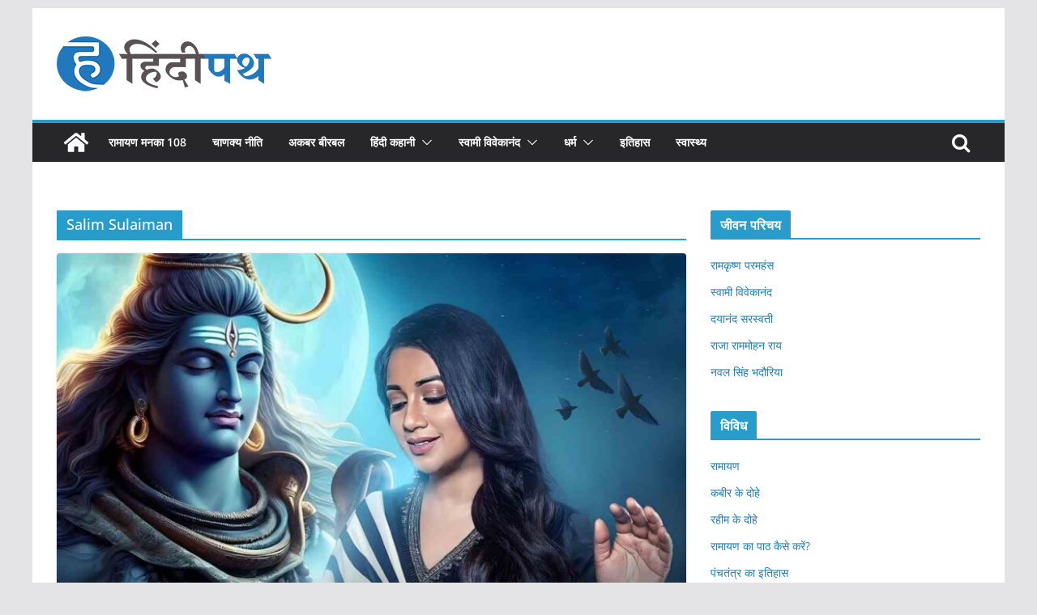

--- FILE ---
content_type: text/html; charset=UTF-8
request_url: https://hindipath.com/tag/salim-sulaiman/
body_size: 20482
content:
<!doctype html><html
lang="en-US"><head><meta
charset="UTF-8"/><meta
name="viewport" content="width=device-width, initial-scale=1"><link rel="profile" href="https://gmpg.org/xfn/11" /><style>#wpadminbar #wp-admin-bar-wccp_free_top_button .ab-icon:before{content:"\f160";color:#02CA02;top:3px}#wpadminbar #wp-admin-bar-wccp_free_top_button .ab-icon{transform:rotate(45deg)}</style><meta
name='robots' content='index, follow, max-image-preview:large, max-snippet:-1, max-video-preview:-1' /><title>Salim Sulaiman Archives - हिंदी पथ</title><link
rel="canonical" href="https://hindipath.com/tag/salim-sulaiman/" /><meta
property="og:locale" content="en_US" /><meta
property="og:type" content="article" /><meta
property="og:title" content="Salim Sulaiman Archives - हिंदी पथ" /><meta
property="og:url" content="https://hindipath.com/tag/salim-sulaiman/" /><meta
property="og:site_name" content="हिंदी पथ" /><meta
name="twitter:card" content="summary_large_image" /><meta
name="twitter:site" content="@hindipath" /><script type="application/ld+json" class="yoast-schema-graph">{"@context":"https://schema.org","@graph":[{"@type":"CollectionPage","@id":"https://hindipath.com/tag/salim-sulaiman/","url":"https://hindipath.com/tag/salim-sulaiman/","name":"Salim Sulaiman Archives - हिंदी पथ","isPartOf":{"@id":"https://hindipath.com/#website"},"primaryImageOfPage":{"@id":"https://hindipath.com/tag/salim-sulaiman/#primaryimage"},"image":{"@id":"https://hindipath.com/tag/salim-sulaiman/#primaryimage"},"thumbnailUrl":"https://hindipath.com/wp-content/uploads/2024/03/shankaray-lyrics.jpg","breadcrumb":{"@id":"https://hindipath.com/tag/salim-sulaiman/#breadcrumb"},"inLanguage":"en-US"},{"@type":"ImageObject","inLanguage":"en-US","@id":"https://hindipath.com/tag/salim-sulaiman/#primaryimage","url":"https://hindipath.com/wp-content/uploads/2024/03/shankaray-lyrics.jpg","contentUrl":"https://hindipath.com/wp-content/uploads/2024/03/shankaray-lyrics.jpg","width":1200,"height":675,"caption":"शंकराय - Read Shankaraay Lyrics In Hindi"},{"@type":"BreadcrumbList","@id":"https://hindipath.com/tag/salim-sulaiman/#breadcrumb","itemListElement":[{"@type":"ListItem","position":1,"name":"Home","item":"https://hindipath.com/"},{"@type":"ListItem","position":2,"name":"Salim Sulaiman"}]},{"@type":"WebSite","@id":"https://hindipath.com/#website","url":"https://hindipath.com/","name":"हिंदी पथ","description":"हिंदी का संसार","publisher":{"@id":"https://hindipath.com/#organization"},"potentialAction":[{"@type":"SearchAction","target":{"@type":"EntryPoint","urlTemplate":"https://hindipath.com/?s={search_term_string}"},"query-input":"required name=search_term_string"}],"inLanguage":"en-US"},{"@type":"Organization","@id":"https://hindipath.com/#organization","name":"The Thaluas Digital Services","url":"https://hindipath.com/","logo":{"@type":"ImageObject","inLanguage":"en-US","@id":"https://hindipath.com/#/schema/logo/image/","url":"https://hindipath.com/wp-content/uploads/2020/04/the-thaluas-logo.png","contentUrl":"https://hindipath.com/wp-content/uploads/2020/04/the-thaluas-logo.png","width":1803,"height":1848,"caption":"The Thaluas Digital Services"},"image":{"@id":"https://hindipath.com/#/schema/logo/image/"},"sameAs":["https://www.facebook.com/HindiPathcom","https://twitter.com/hindipath","https://www.instagram.com/hindipath/","https://www.linkedin.com/company/74741627/","https://www.youtube.com/hindipath"]}]}</script><link
rel='dns-prefetch' href='//www.googletagmanager.com' /><link
rel='dns-prefetch' href='//pagead2.googlesyndication.com' /><link
rel="alternate" type="application/rss+xml" title="हिंदी पथ &raquo; Feed" href="https://hindipath.com/feed/" /><link
rel="alternate" type="application/rss+xml" title="हिंदी पथ &raquo; Comments Feed" href="https://hindipath.com/comments/feed/" /><link
rel="alternate" type="application/rss+xml" title="हिंदी पथ &raquo; Salim Sulaiman Tag Feed" href="https://hindipath.com/tag/salim-sulaiman/feed/" /><link
rel="alternate" type="application/rss+xml" title="हिंदी पथ &raquo; Stories Feed" href="https://hindipath.com/web-stories/feed/"><script type="4d8a656457ae891550a4b188-text/javascript">/*<![CDATA[*/window._wpemojiSettings={"baseUrl":"https:\/\/s.w.org\/images\/core\/emoji\/14.0.0\/72x72\/","ext":".png","svgUrl":"https:\/\/s.w.org\/images\/core\/emoji\/14.0.0\/svg\/","svgExt":".svg","source":{"concatemoji":"https:\/\/hindipath.com\/wp-includes\/js\/wp-emoji-release.min.js?ver=6.3.7"}};!function(i,n){var o,s,e;function c(e){try{var t={supportTests:e,timestamp:(new Date).valueOf()};sessionStorage.setItem(o,JSON.stringify(t))}catch(e){}}function p(e,t,n){e.clearRect(0,0,e.canvas.width,e.canvas.height),e.fillText(t,0,0);var t=new Uint32Array(e.getImageData(0,0,e.canvas.width,e.canvas.height).data),r=(e.clearRect(0,0,e.canvas.width,e.canvas.height),e.fillText(n,0,0),new Uint32Array(e.getImageData(0,0,e.canvas.width,e.canvas.height).data));return t.every(function(e,t){return e===r[t]})}function u(e,t,n){switch(t){case"flag":return n(e,"\ud83c\udff3\ufe0f\u200d\u26a7\ufe0f","\ud83c\udff3\ufe0f\u200b\u26a7\ufe0f")?!1:!n(e,"\ud83c\uddfa\ud83c\uddf3","\ud83c\uddfa\u200b\ud83c\uddf3")&&!n(e,"\ud83c\udff4\udb40\udc67\udb40\udc62\udb40\udc65\udb40\udc6e\udb40\udc67\udb40\udc7f","\ud83c\udff4\u200b\udb40\udc67\u200b\udb40\udc62\u200b\udb40\udc65\u200b\udb40\udc6e\u200b\udb40\udc67\u200b\udb40\udc7f");case"emoji":return!n(e,"\ud83e\udef1\ud83c\udffb\u200d\ud83e\udef2\ud83c\udfff","\ud83e\udef1\ud83c\udffb\u200b\ud83e\udef2\ud83c\udfff")}return!1}function f(e,t,n){var r="undefined"!=typeof WorkerGlobalScope&&self instanceof WorkerGlobalScope?new OffscreenCanvas(300,150):i.createElement("canvas"),a=r.getContext("2d",{willReadFrequently:!0}),o=(a.textBaseline="top",a.font="600 32px Arial",{});return e.forEach(function(e){o[e]=t(a,e,n)}),o}function t(e){var t=i.createElement("script");t.src=e,t.defer=!0,i.head.appendChild(t)}"undefined"!=typeof Promise&&(o="wpEmojiSettingsSupports",s=["flag","emoji"],n.supports={everything:!0,everythingExceptFlag:!0},e=new Promise(function(e){i.addEventListener("DOMContentLoaded",e,{once:!0})}),new Promise(function(t){var n=function(){try{var e=JSON.parse(sessionStorage.getItem(o));if("object"==typeof e&&"number"==typeof e.timestamp&&(new Date).valueOf()<e.timestamp+604800&&"object"==typeof e.supportTests)return e.supportTests}catch(e){}return null}();if(!n){if("undefined"!=typeof Worker&&"undefined"!=typeof OffscreenCanvas&&"undefined"!=typeof URL&&URL.createObjectURL&&"undefined"!=typeof Blob)try{var e="postMessage("+f.toString()+"("+[JSON.stringify(s),u.toString(),p.toString()].join(",")+"));",r=new Blob([e],{type:"text/javascript"}),a=new Worker(URL.createObjectURL(r),{name:"wpTestEmojiSupports"});return void(a.onmessage=function(e){c(n=e.data),a.terminate(),t(n)})}catch(e){}c(n=f(s,u,p))}t(n)}).then(function(e){for(var t in e)n.supports[t]=e[t],n.supports.everything=n.supports.everything&&n.supports[t],"flag"!==t&&(n.supports.everythingExceptFlag=n.supports.everythingExceptFlag&&n.supports[t]);n.supports.everythingExceptFlag=n.supports.everythingExceptFlag&&!n.supports.flag,n.DOMReady=!1,n.readyCallback=function(){n.DOMReady=!0}}).then(function(){return e}).then(function(){var e;n.supports.everything||(n.readyCallback(),(e=n.source||{}).concatemoji?t(e.concatemoji):e.wpemoji&&e.twemoji&&(t(e.twemoji),t(e.wpemoji)))}))}((window,document),window._wpemojiSettings);/*]]>*/</script><style type="text/css">img.wp-smiley,img.emoji{display:inline !important;border:none !important;box-shadow:none !important;height:1em !important;width:1em !important;margin:0
0.07em !important;vertical-align:-0.1em !important;background:none !important;padding:0
!important}</style><link
rel='stylesheet' id='wp-block-library-css' href="https://hindipath.com/wp-includes/css/dist/block-library/style.min.css?ver=6.3.7&amp;cde07f&amp;cde07f" type='text/css' media='all' /><style id='wp-block-library-theme-inline-css' type='text/css'>.wp-block-audio
figcaption{color:#555;font-size:13px;text-align:center}.is-dark-theme .wp-block-audio
figcaption{color:hsla(0,0%,100%,.65)}.wp-block-audio{margin:0
0 1em}.wp-block-code{border:1px
solid #ccc;border-radius:4px;font-family:Menlo,Consolas,monaco,monospace;padding:.8em 1em}.wp-block-embed
figcaption{color:#555;font-size:13px;text-align:center}.is-dark-theme .wp-block-embed
figcaption{color:hsla(0,0%,100%,.65)}.wp-block-embed{margin:0
0 1em}.blocks-gallery-caption{color:#555;font-size:13px;text-align:center}.is-dark-theme .blocks-gallery-caption{color:hsla(0,0%,100%,.65)}.wp-block-image
figcaption{color:#555;font-size:13px;text-align:center}.is-dark-theme .wp-block-image
figcaption{color:hsla(0,0%,100%,.65)}.wp-block-image{margin:0
0 1em}.wp-block-pullquote{border-bottom:4px solid;border-top:4px solid;color:currentColor;margin-bottom:1.75em}.wp-block-pullquote cite,.wp-block-pullquote footer,.wp-block-pullquote__citation{color:currentColor;font-size:.8125em;font-style:normal;text-transform:uppercase}.wp-block-quote{border-left:.25em solid;margin:0
0 1.75em;padding-left:1em}.wp-block-quote cite,.wp-block-quote
footer{color:currentColor;font-size:.8125em;font-style:normal;position:relative}.wp-block-quote.has-text-align-right{border-left:none;border-right:.25em solid;padding-left:0;padding-right:1em}.wp-block-quote.has-text-align-center{border:none;padding-left:0}.wp-block-quote.is-large,.wp-block-quote.is-style-large,.wp-block-quote.is-style-plain{border:none}.wp-block-search .wp-block-search__label{font-weight:700}.wp-block-search__button{border:1px
solid #ccc;padding:.375em .625em}:where(.wp-block-group.has-background){padding:1.25em 2.375em}.wp-block-separator.has-css-opacity{opacity:.4}.wp-block-separator{border:none;border-bottom:2px solid;margin-left:auto;margin-right:auto}.wp-block-separator.has-alpha-channel-opacity{opacity:1}.wp-block-separator:not(.is-style-wide):not(.is-style-dots){width:100px}.wp-block-separator.has-background:not(.is-style-dots){border-bottom:none;height:1px}.wp-block-separator.has-background:not(.is-style-wide):not(.is-style-dots){height:2px}.wp-block-table{margin:0
0 1em}.wp-block-table td,.wp-block-table
th{word-break:normal}.wp-block-table
figcaption{color:#555;font-size:13px;text-align:center}.is-dark-theme .wp-block-table
figcaption{color:hsla(0,0%,100%,.65)}.wp-block-video
figcaption{color:#555;font-size:13px;text-align:center}.is-dark-theme .wp-block-video
figcaption{color:hsla(0,0%,100%,.65)}.wp-block-video{margin:0
0 1em}.wp-block-template-part.has-background{margin-bottom:0;margin-top:0;padding:1.25em 2.375em}</style><style id='global-styles-inline-css' type='text/css'>
body{--wp--preset--color--black: #000000;--wp--preset--color--cyan-bluish-gray: #abb8c3;--wp--preset--color--white: #ffffff;--wp--preset--color--pale-pink: #f78da7;--wp--preset--color--vivid-red: #cf2e2e;--wp--preset--color--luminous-vivid-orange: #ff6900;--wp--preset--color--luminous-vivid-amber: #fcb900;--wp--preset--color--light-green-cyan: #7bdcb5;--wp--preset--color--vivid-green-cyan: #00d084;--wp--preset--color--pale-cyan-blue: #8ed1fc;--wp--preset--color--vivid-cyan-blue: #0693e3;--wp--preset--color--vivid-purple: #9b51e0;--wp--preset--gradient--vivid-cyan-blue-to-vivid-purple: linear-gradient(135deg,rgba(6,147,227,1) 0%,rgb(155,81,224) 100%);--wp--preset--gradient--light-green-cyan-to-vivid-green-cyan: linear-gradient(135deg,rgb(122,220,180) 0%,rgb(0,208,130) 100%);--wp--preset--gradient--luminous-vivid-amber-to-luminous-vivid-orange: linear-gradient(135deg,rgba(252,185,0,1) 0%,rgba(255,105,0,1) 100%);--wp--preset--gradient--luminous-vivid-orange-to-vivid-red: linear-gradient(135deg,rgba(255,105,0,1) 0%,rgb(207,46,46) 100%);--wp--preset--gradient--very-light-gray-to-cyan-bluish-gray: linear-gradient(135deg,rgb(238,238,238) 0%,rgb(169,184,195) 100%);--wp--preset--gradient--cool-to-warm-spectrum: linear-gradient(135deg,rgb(74,234,220) 0%,rgb(151,120,209) 20%,rgb(207,42,186) 40%,rgb(238,44,130) 60%,rgb(251,105,98) 80%,rgb(254,248,76) 100%);--wp--preset--gradient--blush-light-purple: linear-gradient(135deg,rgb(255,206,236) 0%,rgb(152,150,240) 100%);--wp--preset--gradient--blush-bordeaux: linear-gradient(135deg,rgb(254,205,165) 0%,rgb(254,45,45) 50%,rgb(107,0,62) 100%);--wp--preset--gradient--luminous-dusk: linear-gradient(135deg,rgb(255,203,112) 0%,rgb(199,81,192) 50%,rgb(65,88,208) 100%);--wp--preset--gradient--pale-ocean: linear-gradient(135deg,rgb(255,245,203) 0%,rgb(182,227,212) 50%,rgb(51,167,181) 100%);--wp--preset--gradient--electric-grass: linear-gradient(135deg,rgb(202,248,128) 0%,rgb(113,206,126) 100%);--wp--preset--gradient--midnight: linear-gradient(135deg,rgb(2,3,129) 0%,rgb(40,116,252) 100%);--wp--preset--font-size--small: 13px;--wp--preset--font-size--medium: 20px;--wp--preset--font-size--large: 36px;--wp--preset--font-size--x-large: 42px;--wp--preset--spacing--20: 0.44rem;--wp--preset--spacing--30: 0.67rem;--wp--preset--spacing--40: 1rem;--wp--preset--spacing--50: 1.5rem;--wp--preset--spacing--60: 2.25rem;--wp--preset--spacing--70: 3.38rem;--wp--preset--spacing--80: 5.06rem;--wp--preset--shadow--natural: 6px 6px 9px rgba(0, 0, 0, 0.2);--wp--preset--shadow--deep: 12px 12px 50px rgba(0, 0, 0, 0.4);--wp--preset--shadow--sharp: 6px 6px 0px rgba(0, 0, 0, 0.2);--wp--preset--shadow--outlined: 6px 6px 0px -3px rgba(255, 255, 255, 1), 6px 6px rgba(0, 0, 0, 1);--wp--preset--shadow--crisp: 6px 6px 0px rgba(0, 0, 0, 1);}body { margin: 0; }.wp-site-blocks > .alignleft { float: left; margin-right: 2em; }.wp-site-blocks > .alignright { float: right; margin-left: 2em; }.wp-site-blocks > .aligncenter { justify-content: center; margin-left: auto; margin-right: auto; }:where(.wp-site-blocks) > * { margin-block-start: 24px; margin-block-end: 0; }:where(.wp-site-blocks) > :first-child:first-child { margin-block-start: 0; }:where(.wp-site-blocks) > :last-child:last-child { margin-block-end: 0; }body { --wp--style--block-gap: 24px; }:where(body .is-layout-flow)  > :first-child:first-child{margin-block-start: 0;}:where(body .is-layout-flow)  > :last-child:last-child{margin-block-end: 0;}:where(body .is-layout-flow)  > *{margin-block-start: 24px;margin-block-end: 0;}:where(body .is-layout-constrained)  > :first-child:first-child{margin-block-start: 0;}:where(body .is-layout-constrained)  > :last-child:last-child{margin-block-end: 0;}:where(body .is-layout-constrained)  > *{margin-block-start: 24px;margin-block-end: 0;}:where(body .is-layout-flex) {gap: 24px;}:where(body .is-layout-grid) {gap: 24px;}body .is-layout-flow > .alignleft{float: left;margin-inline-start: 0;margin-inline-end: 2em;}body .is-layout-flow > .alignright{float: right;margin-inline-start: 2em;margin-inline-end: 0;}body .is-layout-flow > .aligncenter{margin-left: auto !important;margin-right: auto !important;}body .is-layout-constrained > .alignleft{float: left;margin-inline-start: 0;margin-inline-end: 2em;}body .is-layout-constrained > .alignright{float: right;margin-inline-start: 2em;margin-inline-end: 0;}body .is-layout-constrained > .aligncenter{margin-left: auto !important;margin-right: auto !important;}body .is-layout-constrained > :where(:not(.alignleft):not(.alignright):not(.alignfull)){max-width: var(--wp--style--global--content-size);margin-left: auto !important;margin-right: auto !important;}body .is-layout-constrained > .alignwide{max-width: var(--wp--style--global--wide-size);}body .is-layout-flex{display: flex;}body .is-layout-flex{flex-wrap: wrap;align-items: center;}body .is-layout-flex > *{margin: 0;}body .is-layout-grid{display: grid;}body .is-layout-grid > *{margin: 0;}body{padding-top: 0px;padding-right: 0px;padding-bottom: 0px;padding-left: 0px;}a:where(:not(.wp-element-button)){text-decoration: underline;}.wp-element-button, .wp-block-button__link{background-color: #32373c;border-width: 0;color: #fff;font-family: inherit;font-size: inherit;line-height: inherit;padding: calc(0.667em + 2px) calc(1.333em + 2px);text-decoration: none;}.has-black-color{color: var(--wp--preset--color--black) !important;}.has-cyan-bluish-gray-color{color: var(--wp--preset--color--cyan-bluish-gray) !important;}.has-white-color{color: var(--wp--preset--color--white) !important;}.has-pale-pink-color{color: var(--wp--preset--color--pale-pink) !important;}.has-vivid-red-color{color: var(--wp--preset--color--vivid-red) !important;}.has-luminous-vivid-orange-color{color: var(--wp--preset--color--luminous-vivid-orange) !important;}.has-luminous-vivid-amber-color{color: var(--wp--preset--color--luminous-vivid-amber) !important;}.has-light-green-cyan-color{color: var(--wp--preset--color--light-green-cyan) !important;}.has-vivid-green-cyan-color{color: var(--wp--preset--color--vivid-green-cyan) !important;}.has-pale-cyan-blue-color{color: var(--wp--preset--color--pale-cyan-blue) !important;}.has-vivid-cyan-blue-color{color: var(--wp--preset--color--vivid-cyan-blue) !important;}.has-vivid-purple-color{color: var(--wp--preset--color--vivid-purple) !important;}.has-black-background-color{background-color: var(--wp--preset--color--black) !important;}.has-cyan-bluish-gray-background-color{background-color: var(--wp--preset--color--cyan-bluish-gray) !important;}.has-white-background-color{background-color: var(--wp--preset--color--white) !important;}.has-pale-pink-background-color{background-color: var(--wp--preset--color--pale-pink) !important;}.has-vivid-red-background-color{background-color: var(--wp--preset--color--vivid-red) !important;}.has-luminous-vivid-orange-background-color{background-color: var(--wp--preset--color--luminous-vivid-orange) !important;}.has-luminous-vivid-amber-background-color{background-color: var(--wp--preset--color--luminous-vivid-amber) !important;}.has-light-green-cyan-background-color{background-color: var(--wp--preset--color--light-green-cyan) !important;}.has-vivid-green-cyan-background-color{background-color: var(--wp--preset--color--vivid-green-cyan) !important;}.has-pale-cyan-blue-background-color{background-color: var(--wp--preset--color--pale-cyan-blue) !important;}.has-vivid-cyan-blue-background-color{background-color: var(--wp--preset--color--vivid-cyan-blue) !important;}.has-vivid-purple-background-color{background-color: var(--wp--preset--color--vivid-purple) !important;}.has-black-border-color{border-color: var(--wp--preset--color--black) !important;}.has-cyan-bluish-gray-border-color{border-color: var(--wp--preset--color--cyan-bluish-gray) !important;}.has-white-border-color{border-color: var(--wp--preset--color--white) !important;}.has-pale-pink-border-color{border-color: var(--wp--preset--color--pale-pink) !important;}.has-vivid-red-border-color{border-color: var(--wp--preset--color--vivid-red) !important;}.has-luminous-vivid-orange-border-color{border-color: var(--wp--preset--color--luminous-vivid-orange) !important;}.has-luminous-vivid-amber-border-color{border-color: var(--wp--preset--color--luminous-vivid-amber) !important;}.has-light-green-cyan-border-color{border-color: var(--wp--preset--color--light-green-cyan) !important;}.has-vivid-green-cyan-border-color{border-color: var(--wp--preset--color--vivid-green-cyan) !important;}.has-pale-cyan-blue-border-color{border-color: var(--wp--preset--color--pale-cyan-blue) !important;}.has-vivid-cyan-blue-border-color{border-color: var(--wp--preset--color--vivid-cyan-blue) !important;}.has-vivid-purple-border-color{border-color: var(--wp--preset--color--vivid-purple) !important;}.has-vivid-cyan-blue-to-vivid-purple-gradient-background{background: var(--wp--preset--gradient--vivid-cyan-blue-to-vivid-purple) !important;}.has-light-green-cyan-to-vivid-green-cyan-gradient-background{background: var(--wp--preset--gradient--light-green-cyan-to-vivid-green-cyan) !important;}.has-luminous-vivid-amber-to-luminous-vivid-orange-gradient-background{background: var(--wp--preset--gradient--luminous-vivid-amber-to-luminous-vivid-orange) !important;}.has-luminous-vivid-orange-to-vivid-red-gradient-background{background: var(--wp--preset--gradient--luminous-vivid-orange-to-vivid-red) !important;}.has-very-light-gray-to-cyan-bluish-gray-gradient-background{background: var(--wp--preset--gradient--very-light-gray-to-cyan-bluish-gray) !important;}.has-cool-to-warm-spectrum-gradient-background{background: var(--wp--preset--gradient--cool-to-warm-spectrum) !important;}.has-blush-light-purple-gradient-background{background: var(--wp--preset--gradient--blush-light-purple) !important;}.has-blush-bordeaux-gradient-background{background: var(--wp--preset--gradient--blush-bordeaux) !important;}.has-luminous-dusk-gradient-background{background: var(--wp--preset--gradient--luminous-dusk) !important;}.has-pale-ocean-gradient-background{background: var(--wp--preset--gradient--pale-ocean) !important;}.has-electric-grass-gradient-background{background: var(--wp--preset--gradient--electric-grass) !important;}.has-midnight-gradient-background{background: var(--wp--preset--gradient--midnight) !important;}.has-small-font-size{font-size: var(--wp--preset--font-size--small) !important;}.has-medium-font-size{font-size: var(--wp--preset--font-size--medium) !important;}.has-large-font-size{font-size: var(--wp--preset--font-size--large) !important;}.has-x-large-font-size{font-size: var(--wp--preset--font-size--x-large) !important;}
.wp-block-navigation a:where(:not(.wp-element-button)){color: inherit;}
.wp-block-pullquote{font-size: 1.5em;line-height: 1.6;}
</style><link
rel='stylesheet' id='colormag_style-css' href="https://hindipath.com/wp-content/themes/colormag/style.css?ver=3.0.6&amp;cde07f&amp;cde07f" type='text/css' media='all' /><style id='colormag_style-inline-css' type='text/css'>/*<![CDATA[*/.colormag-button,
blockquote, button,
input[type=reset],
input[type=button],
input[type=submit],
.cm-home-icon.front_page_on,
.cm-post-categories a,
.cm-primary-nav ul li ul li:hover,
.cm-primary-nav ul li.current-menu-item,
.cm-primary-nav ul li.current_page_ancestor,
.cm-primary-nav ul li.current-menu-ancestor,
.cm-primary-nav ul li.current_page_item,
.cm-primary-nav ul li:hover,
.cm-primary-nav ul li.focus,
.cm-mobile-nav li a:hover,
.colormag-header-clean #cm-primary-nav .cm-menu-toggle:hover,
.cm-header .cm-mobile-nav li:hover,
.cm-header .cm-mobile-nav li.current-page-ancestor,
.cm-header .cm-mobile-nav li.current-menu-ancestor,
.cm-header .cm-mobile-nav li.current-page-item,
.cm-header .cm-mobile-nav li.current-menu-item,
.cm-primary-nav ul li.focus > a,
.cm-layout-2 .cm-primary-nav ul ul.sub-menu li.focus > a,
.cm-mobile-nav .current-menu-item>a, .cm-mobile-nav .current_page_item>a,
.colormag-header-clean .cm-mobile-nav li:hover > a,
.colormag-header-clean .cm-mobile-nav li.current-page-ancestor > a,
.colormag-header-clean .cm-mobile-nav li.current-menu-ancestor > a,
.colormag-header-clean .cm-mobile-nav li.current-page-item > a,
.colormag-header-clean .cm-mobile-nav li.current-menu-item > a,
.fa.search-top:hover,
.widget_call_to_action .btn--primary,
.colormag-footer--classic .cm-footer-cols .cm-row .cm-widget-title span::before,
.colormag-footer--classic-bordered .cm-footer-cols .cm-row .cm-widget-title span::before,
.cm-featured-posts .cm-widget-title span,
.cm-featured-category-slider-widget .cm-slide-content .cm-entry-header-meta .cm-post-categories a,
.cm-highlighted-posts .cm-post-content .cm-entry-header-meta .cm-post-categories a,
.cm-category-slide-next, .cm-category-slide-prev, .slide-next,
.slide-prev, .cm-tabbed-widget ul li, .cm-posts .wp-pagenavi .current,
.cm-posts .wp-pagenavi a:hover, .cm-secondary .cm-widget-title span,
.cm-posts .post .cm-post-content .cm-entry-header-meta .cm-post-categories a,
.cm-page-header .cm-page-title span, .entry-meta .post-format i,
.format-link, .cm-entry-button, .infinite-scroll .tg-infinite-scroll,
.no-more-post-text, .pagination span,
.comments-area .comment-author-link span,
.cm-footer-cols .cm-row .cm-widget-title span,
.advertisement_above_footer .cm-widget-title span,
.error, .cm-primary .cm-widget-title span,
.related-posts-wrapper.style-three .cm-post-content .cm-entry-title a:hover:before,
.cm-slider-area .cm-widget-title span,
.cm-beside-slider-widget .cm-widget-title span,
.top-full-width-sidebar .cm-widget-title span,
.wp-block-quote, .wp-block-quote.is-style-large,
.wp-block-quote.has-text-align-right,
.cm-error-404 .cm-btn, .widget .wp-block-heading, .wp-block-search button,
.widget a::before, .cm-post-date a::before,
.byline a::before,
.colormag-footer--classic-bordered .cm-widget-title::before,
.wp-block-button__link,
#cm-tertiary .cm-widget-title span,
.link-pagination .post-page-numbers.current,
.wp-block-query-pagination-numbers .page-numbers.current,
.wp-element-button,
.wp-block-button .wp-block-button__link,
.wp-element-button,
.cm-layout-2 .cm-primary-nav ul ul.sub-menu li:hover,
.cm-layout-2 .cm-primary-nav ul ul.sub-menu li.current-menu-ancestor,
.cm-layout-2 .cm-primary-nav ul ul.sub-menu li.current-menu-item,
.cm-layout-2 .cm-primary-nav ul ul.sub-menu li.focus,
.search-wrap button,
.page-numbers .current,
.wp-block-search .wp-element-button:hover{background-color:#289dcc}a,
.cm-layout-2 #cm-primary-nav .fa.search-top:hover,
.cm-layout-2 #cm-primary-nav.cm-mobile-nav .cm-random-post a:hover .fa-random,
.cm-layout-2 #cm-primary-nav.cm-primary-nav .cm-random-post a:hover .fa-random,
.cm-layout-2 .breaking-news .newsticker a:hover,
.cm-layout-2 .cm-primary-nav ul li.current-menu-item > a,
.cm-layout-2 .cm-primary-nav ul li.current_page_item > a,
.cm-layout-2 .cm-primary-nav ul li:hover > a,
.cm-layout-2 .cm-primary-nav ul li.focus > a
.dark-skin .cm-layout-2-style-1 #cm-primary-nav.cm-primary-nav .cm-home-icon:hover .fa,
.byline a:hover, .comments a:hover, .cm-edit-link a:hover, .cm-post-date a:hover,
.social-links:not(.cm-header-actions .social-links) i.fa:hover, .cm-tag-links a:hover,
.colormag-header-clean .social-links li:hover i.fa, .cm-layout-2-style-1 .social-links li:hover i.fa,
.colormag-header-clean .breaking-news .newsticker a:hover, .widget_featured_posts .article-content .cm-entry-title a:hover,
.widget_featured_slider .slide-content .cm-below-entry-meta .byline a:hover,
.widget_featured_slider .slide-content .cm-below-entry-meta .comments a:hover,
.widget_featured_slider .slide-content .cm-below-entry-meta .cm-post-date a:hover,
.widget_featured_slider .slide-content .cm-entry-title a:hover,
.widget_block_picture_news.widget_featured_posts .article-content .cm-entry-title a:hover,
.widget_highlighted_posts .article-content .cm-below-entry-meta .byline a:hover,
.widget_highlighted_posts .article-content .cm-below-entry-meta .comments a:hover,
.widget_highlighted_posts .article-content .cm-below-entry-meta .cm-post-date a:hover,
.widget_highlighted_posts .article-content .cm-entry-title a:hover, i.fa-arrow-up, i.fa-arrow-down,
.cm-site-title a, #content .post .article-content .cm-entry-title a:hover, .entry-meta .byline i,
.entry-meta .cat-links i, .entry-meta a, .post .cm-entry-title a:hover, .search .cm-entry-title a:hover,
.entry-meta .comments-link a:hover, .entry-meta .cm-edit-link a:hover, .entry-meta .cm-post-date a:hover,
.entry-meta .cm-tag-links a:hover, .single #content .tags a:hover, .count, .next a:hover, .previous a:hover,
.related-posts-main-title .fa, .single-related-posts .article-content .cm-entry-title a:hover,
.pagination a span:hover,
#content .comments-area a.comment-cm-edit-link:hover, #content .comments-area a.comment-permalink:hover,
#content .comments-area article header cite a:hover, .comments-area .comment-author-link a:hover,
.comment .comment-reply-link:hover,
.nav-next a, .nav-previous a,
#cm-footer .cm-footer-menu ul li a:hover,
.cm-footer-cols .cm-row a:hover, a#scroll-up i, .related-posts-wrapper-flyout .cm-entry-title a:hover,
.human-diff-time .human-diff-time-display:hover,
.cm-layout-2-style-1 #cm-primary-nav .fa:hover,
.cm-footer-bar a,
.cm-post-date a:hover,
.cm-author a:hover,
.cm-comments-link a:hover,
.cm-tag-links a:hover,
.cm-edit-link a:hover,
.cm-footer-bar .copyright a,
.cm-featured-posts .cm-entry-title a:hover,
.cm-posts .post .cm-post-content .cm-entry-title a:hover,
.cm-posts .post .single-title-above .cm-entry-title a:hover,
.cm-layout-2 .cm-primary-nav ul li:hover > a,
.cm-layout-2 #cm-primary-nav .fa:hover,
.cm-entry-title a:hover,
button:hover, input[type="button"]:hover,
input[type="reset"]:hover,
input[type="submit"]:hover,
.wp-block-button .wp-block-button__link:hover,
.cm-button:hover,
.wp-element-button:hover,
li.product .added_to_cart:hover,
.comments-area .comment-permalink:hover,
.cm-footer-bar-area .cm-footer-bar__2
a{color:#289dcc}#cm-primary-nav,
.cm-contained .cm-header-2 .cm-row{border-top-color:#289dcc}.cm-layout-2 #cm-primary-nav,
.cm-layout-2 .cm-primary-nav ul ul.sub-menu li:hover,
.cm-layout-2 .cm-primary-nav ul > li:hover > a,
.cm-layout-2 .cm-primary-nav ul > li.current-menu-item > a,
.cm-layout-2 .cm-primary-nav ul > li.current-menu-ancestor > a,
.cm-layout-2 .cm-primary-nav ul ul.sub-menu li.current-menu-ancestor,
.cm-layout-2 .cm-primary-nav ul ul.sub-menu li.current-menu-item,
.cm-layout-2 .cm-primary-nav ul ul.sub-menu li.focus,
cm-layout-2 .cm-primary-nav ul ul.sub-menu li.current-menu-ancestor,
cm-layout-2 .cm-primary-nav ul ul.sub-menu li.current-menu-item,
cm-layout-2 #cm-primary-nav .cm-menu-toggle:hover,
cm-layout-2 #cm-primary-nav.cm-mobile-nav .cm-menu-toggle,
cm-layout-2 .cm-primary-nav ul > li:hover > a,
cm-layout-2 .cm-primary-nav ul > li.current-menu-item > a,
cm-layout-2 .cm-primary-nav ul > li.current-menu-ancestor > a,
.cm-layout-2 .cm-primary-nav ul li.focus > a, .pagination a span:hover,
.cm-error-404 .cm-btn,
.single-post .cm-post-categories a::after,
.widget .block-title,
.cm-layout-2 .cm-primary-nav ul li.focus > a,
button,
input[type="button"],
input[type="reset"],
input[type="submit"],
.wp-block-button .wp-block-button__link,
.cm-button,
.wp-element-button,
li.product
.added_to_cart{border-color:#289dcc}.cm-secondary .cm-widget-title,
#cm-tertiary .cm-widget-title,
.widget_featured_posts .widget-title,
#secondary .widget-title,
#cm-tertiary .widget-title,
.cm-page-header .cm-page-title,
.cm-footer-cols .cm-row .widget-title,
.advertisement_above_footer .widget-title,
#primary .widget-title,
.widget_slider_area .widget-title,
.widget_beside_slider .widget-title,
.top-full-width-sidebar .widget-title,
.cm-footer-cols .cm-row .cm-widget-title,
.cm-footer-bar .copyright a,
.cm-layout-2.cm-layout-2-style-2 #cm-primary-nav,
.cm-layout-2 .cm-primary-nav ul > li:hover > a,
.cm-layout-2 .cm-primary-nav ul>li.current-menu-item>a{border-bottom-color:#289dcc}.cm-header .cm-menu-toggle svg,
.cm-header .cm-menu-toggle
svg{fill:#fff}.cm-footer-bar-area .cm-footer-bar__2
a{color:#207daf}.mzb-featured-posts,.mzb-social-icon,.mzb-featured-categories,.mzb-social-icons-insert{--color--light--primary:rgba(40,157,204,0.1)}body{--color--light--primary:#289dcc;--color--primary:#289dcc}/*]]>*/</style><link
rel='stylesheet' id='colormag-fontawesome-css' href="https://hindipath.com/wp-content/themes/colormag/assets/library/fontawesome/css/font-awesome.min.css?ver=3.0.6&amp;cde07f&amp;cde07f" type='text/css' media='all' /><script type="4d8a656457ae891550a4b188-text/javascript" src="https://hindipath.com/wp-includes/js/jquery/jquery.min.js?ver=3.7.0&amp;cde07f&amp;cde07f" id='jquery-core-js'></script><script type="4d8a656457ae891550a4b188-text/javascript" src="https://hindipath.com/wp-includes/js/jquery/jquery-migrate.min.js?ver=3.4.1&amp;cde07f&amp;cde07f" id='jquery-migrate-js'></script><!--[if lte IE 8]><script type='text/javascript' src="https://hindipath.com/wp-content/themes/colormag/assets/js/html5shiv.min.js?ver=3.0.6&amp;cde07f&amp;cde07f" id='html5-js'></script><![endif]--><script type="4d8a656457ae891550a4b188-text/javascript" src='https://www.googletagmanager.com/gtag/js?id=UA-103622153-1' id='google_gtagjs-js' async></script><script id="google_gtagjs-js-after" type="4d8a656457ae891550a4b188-text/javascript">
window.dataLayer = window.dataLayer || [];function gtag(){dataLayer.push(arguments);}
gtag('set', 'linker', {"domains":["hindipath.com"]} );
gtag("js", new Date());
gtag("set", "developer_id.dZTNiMT", true);
gtag("config", "UA-103622153-1", {"anonymize_ip":true});
gtag("config", "G-D8V8FJV760");
</script><link
rel="https://api.w.org/" href="https://hindipath.com/wp-json/" /><link
rel="alternate" type="application/json" href="https://hindipath.com/wp-json/wp/v2/tags/1745" /><link
rel="EditURI" type="application/rsd+xml" title="RSD" href="https://hindipath.com/xmlrpc.php?rsd" /><meta
name="generator" content="WordPress 6.3.7" /><meta
name="generator" content="Site Kit by Google 1.110.0" /><script async src="https://pagead2.googlesyndication.com/pagead/js/adsbygoogle.js?client=ca-pub-3757461159934968" crossorigin="anonymous" type="4d8a656457ae891550a4b188-text/javascript"></script><script id="wpcp_disable_selection" type="4d8a656457ae891550a4b188-text/javascript">
var image_save_msg='You are not allowed to save images!';
	var no_menu_msg='Context Menu disabled!';
	var smessage = "यह सामग्री सुरक्षित है !!";

function disableEnterKey(e)
{
	var elemtype = e.target.tagName;
	
	elemtype = elemtype.toUpperCase();
	
	if (elemtype == "TEXT" || elemtype == "TEXTAREA" || elemtype == "INPUT" || elemtype == "PASSWORD" || elemtype == "SELECT" || elemtype == "OPTION" || elemtype == "EMBED")
	{
		elemtype = 'TEXT';
	}
	
	if (e.ctrlKey){
     var key;
     if(window.event)
          key = window.event.keyCode;     //IE
     else
          key = e.which;     //firefox (97)
    //if (key != 17) alert(key);
     if (elemtype!= 'TEXT' && (key == 97 || key == 65 || key == 67 || key == 99 || key == 88 || key == 120 || key == 26 || key == 85  || key == 86 || key == 83 || key == 43 || key == 73))
     {
		if(wccp_free_iscontenteditable(e)) return true;
		show_wpcp_message('You are not allowed to copy content or view source');
		return false;
     }else
     	return true;
     }
}


/*For contenteditable tags*/
function wccp_free_iscontenteditable(e)
{
	var e = e || window.event; // also there is no e.target property in IE. instead IE uses window.event.srcElement
  	
	var target = e.target || e.srcElement;

	var elemtype = e.target.nodeName;
	
	elemtype = elemtype.toUpperCase();
	
	var iscontenteditable = "false";
		
	if(typeof target.getAttribute!="undefined" ) iscontenteditable = target.getAttribute("contenteditable"); // Return true or false as string
	
	var iscontenteditable2 = false;
	
	if(typeof target.isContentEditable!="undefined" ) iscontenteditable2 = target.isContentEditable; // Return true or false as boolean

	if(target.parentElement.isContentEditable) iscontenteditable2 = true;
	
	if (iscontenteditable == "true" || iscontenteditable2 == true)
	{
		if(typeof target.style!="undefined" ) target.style.cursor = "text";
		
		return true;
	}
}

////////////////////////////////////
function disable_copy(e)
{	
	var e = e || window.event; // also there is no e.target property in IE. instead IE uses window.event.srcElement
	
	var elemtype = e.target.tagName;
	
	elemtype = elemtype.toUpperCase();
	
	if (elemtype == "TEXT" || elemtype == "TEXTAREA" || elemtype == "INPUT" || elemtype == "PASSWORD" || elemtype == "SELECT" || elemtype == "OPTION" || elemtype == "EMBED")
	{
		elemtype = 'TEXT';
	}
	
	if(wccp_free_iscontenteditable(e)) return true;
	
	var isSafari = /Safari/.test(navigator.userAgent) && /Apple Computer/.test(navigator.vendor);
	
	var checker_IMG = '';
	if (elemtype == "IMG" && checker_IMG == 'checked' && e.detail >= 2) {show_wpcp_message(alertMsg_IMG);return false;}
	if (elemtype != "TEXT")
	{
		if (smessage !== "" && e.detail == 2)
			show_wpcp_message(smessage);
		
		if (isSafari)
			return true;
		else
			return false;
	}	
}

//////////////////////////////////////////
function disable_copy_ie()
{
	var e = e || window.event;
	var elemtype = window.event.srcElement.nodeName;
	elemtype = elemtype.toUpperCase();
	if(wccp_free_iscontenteditable(e)) return true;
	if (elemtype == "IMG") {show_wpcp_message(alertMsg_IMG);return false;}
	if (elemtype != "TEXT" && elemtype != "TEXTAREA" && elemtype != "INPUT" && elemtype != "PASSWORD" && elemtype != "SELECT" && elemtype != "OPTION" && elemtype != "EMBED")
	{
		return false;
	}
}	
function reEnable()
{
	return true;
}
document.onkeydown = disableEnterKey;
document.onselectstart = disable_copy_ie;
if(navigator.userAgent.indexOf('MSIE')==-1)
{
	document.onmousedown = disable_copy;
	document.onclick = reEnable;
}
function disableSelection(target)
{
    //For IE This code will work
    if (typeof target.onselectstart!="undefined")
    target.onselectstart = disable_copy_ie;
    
    //For Firefox This code will work
    else if (typeof target.style.MozUserSelect!="undefined")
    {target.style.MozUserSelect="none";}
    
    //All other  (ie: Opera) This code will work
    else
    target.onmousedown=function(){return false}
    target.style.cursor = "default";
}
//Calling the JS function directly just after body load
window.onload = function(){disableSelection(document.body);};

//////////////////special for safari Start////////////////
var onlongtouch;
var timer;
var touchduration = 1000; //length of time we want the user to touch before we do something

var elemtype = "";
function touchstart(e) {
	var e = e || window.event;
  // also there is no e.target property in IE.
  // instead IE uses window.event.srcElement
  	var target = e.target || e.srcElement;
	
	elemtype = window.event.srcElement.nodeName;
	
	elemtype = elemtype.toUpperCase();
	
	if(!wccp_pro_is_passive()) e.preventDefault();
	if (!timer) {
		timer = setTimeout(onlongtouch, touchduration);
	}
}

function touchend() {
    //stops short touches from firing the event
    if (timer) {
        clearTimeout(timer);
        timer = null;
    }
	onlongtouch();
}

onlongtouch = function(e) { //this will clear the current selection if anything selected
	
	if (elemtype != "TEXT" && elemtype != "TEXTAREA" && elemtype != "INPUT" && elemtype != "PASSWORD" && elemtype != "SELECT" && elemtype != "EMBED" && elemtype != "OPTION")	
	{
		if (window.getSelection) {
			if (window.getSelection().empty) {  // Chrome
			window.getSelection().empty();
			} else if (window.getSelection().removeAllRanges) {  // Firefox
			window.getSelection().removeAllRanges();
			}
		} else if (document.selection) {  // IE?
			document.selection.empty();
		}
		return false;
	}
};

document.addEventListener("DOMContentLoaded", function(event) { 
    window.addEventListener("touchstart", touchstart, false);
    window.addEventListener("touchend", touchend, false);
});

function wccp_pro_is_passive() {

  var cold = false,
  hike = function() {};

  try {
	  const object1 = {};
  var aid = Object.defineProperty(object1, 'passive', {
  get() {cold = true}
  });
  window.addEventListener('test', hike, aid);
  window.removeEventListener('test', hike, aid);
  } catch (e) {}

  return cold;
}
/*special for safari End*/
</script><script id="wpcp_disable_Right_Click" type="4d8a656457ae891550a4b188-text/javascript">document.ondragstart=function(){return false;}
function nocontext(e){return false;}
document.oncontextmenu=nocontext;</script><style>.unselectable{-moz-user-select:none;-webkit-user-select:none;cursor:default}html{-webkit-touch-callout:none;-webkit-user-select:none;-khtml-user-select:none;-moz-user-select:none;-ms-user-select:none;user-select:none;-webkit-tap-highlight-color:rgba(0,0,0,0)}</style><script id="wpcp_css_disable_selection" type="4d8a656457ae891550a4b188-text/javascript">var e=document.getElementsByTagName('body')[0];if(e)
{e.setAttribute('unselectable',"on");}</script><meta
name="google-adsense-platform-account" content="ca-host-pub-2644536267352236"><meta
name="google-adsense-platform-domain" content="sitekit.withgoogle.com"><noscript><style>.lazyload[data-src]{display:none !important}</style></noscript><style>.lazyload{background-image:none !important}.lazyload:before{background-image:none !important}</style><link
rel="amphtml" href="https://hindipath.com/tag/salim-sulaiman/amp/"><script async="async" src="https://pagead2.googlesyndication.com/pagead/js/adsbygoogle.js?client=ca-pub-3757461159934968&amp;host=ca-host-pub-2644536267352236" crossorigin="anonymous" type="4d8a656457ae891550a4b188-text/javascript"></script><link
rel="icon" href="https://hindipath.com/wp-content/uploads/2019/09/HindiPath-Site-Icon-New.png?cde07f&amp;cde07f" sizes="32x32" /><link
rel="icon" href="https://hindipath.com/wp-content/uploads/2019/09/HindiPath-Site-Icon-New.png?cde07f&amp;cde07f" sizes="192x192" /><link
rel="apple-touch-icon" href="https://hindipath.com/wp-content/uploads/2019/09/HindiPath-Site-Icon-New.png?cde07f&amp;cde07f" /><meta
name="msapplication-TileImage" content="https://hindipath.com/wp-content/uploads/2019/09/HindiPath-Site-Icon-New.png" /></head><body
class="archive tag tag-salim-sulaiman tag-1745 custom-background wp-custom-logo wp-embed-responsive unselectable cm-header-layout-1 adv-style-1  boxed"><div
id="page" class="hfeed site"> <a
class="skip-link screen-reader-text" href="#main">Skip to content</a><header
id="cm-masthead" class="cm-header cm-layout-1 cm-layout-1-style-1 cm-full-width"><div
class="cm-main-header"><div
id="cm-header-1" class="cm-header-1"><div
class="cm-container"><div
class="cm-row"><div
class="cm-header-col-1"><div
id="cm-site-branding" class="cm-site-branding"> <a
href="https://hindipath.com/" class="custom-logo-link" rel="home"><img
width="265" height="90" src="[data-uri]" class="custom-logo lazyload" alt="हिंदीपथ - हिंदी भाषा का संसार" decoding="async" srcset="" data-src="https://hindipath.com/wp-content/uploads/2019/09/hindipath-logo.png?cde07f&amp;cde07f" data-eio-rwidth="265" data-eio-rheight="90" /><noscript><img
width="265" height="90" src="https://hindipath.com/wp-content/uploads/2019/09/hindipath-logo.png?cde07f&amp;cde07f" class="custom-logo" alt="हिंदीपथ - हिंदी भाषा का संसार" decoding="async" srcset="" data-eio="l" /></noscript></a></div></div><div
class="cm-header-col-2"></div></div></div></div><div
id="cm-header-2" class="cm-header-2"> <nav
id="cm-primary-nav" class="cm-primary-nav"><div
class="cm-container"><div
class="cm-row"><div
class="cm-home-icon"> <a
href="https://hindipath.com/"
title="हिंदी पथ"
> <svg
class="cm-icon cm-icon--home" xmlns="http://www.w3.org/2000/svg" viewBox="0 0 28 22"><path
d="M13.6465 6.01133L5.11148 13.0409V20.6278C5.11148 20.8242 5.18952 21.0126 5.32842 21.1515C5.46733 21.2904 5.65572 21.3685 5.85217 21.3685L11.0397 21.3551C11.2355 21.3541 11.423 21.2756 11.5611 21.1368C11.6992 20.998 11.7767 20.8102 11.7767 20.6144V16.1837C11.7767 15.9873 11.8547 15.7989 11.9937 15.66C12.1326 15.521 12.321 15.443 12.5174 15.443H15.4801C15.6766 15.443 15.865 15.521 16.0039 15.66C16.1428 15.7989 16.2208 15.9873 16.2208 16.1837V20.6111C16.2205 20.7086 16.2394 20.8052 16.2765 20.8953C16.3136 20.9854 16.3681 21.0673 16.4369 21.1364C16.5057 21.2054 16.5875 21.2602 16.6775 21.2975C16.7675 21.3349 16.864 21.3541 16.9615 21.3541L22.1472 21.3685C22.3436 21.3685 22.532 21.2904 22.6709 21.1515C22.8099 21.0126 22.8879 20.8242 22.8879 20.6278V13.0358L14.3548 6.01133C14.2544 5.93047 14.1295 5.88637 14.0006 5.88637C13.8718 5.88637 13.7468 5.93047 13.6465 6.01133ZM27.1283 10.7892L23.2582 7.59917V1.18717C23.2582 1.03983 23.1997 0.898538 23.0955 0.794359C22.9913 0.69018 22.8501 0.631653 22.7027 0.631653H20.1103C19.963 0.631653 19.8217 0.69018 19.7175 0.794359C19.6133 0.898538 19.5548 1.03983 19.5548 1.18717V4.54848L15.4102 1.13856C15.0125 0.811259 14.5134 0.632307 13.9983 0.632307C13.4832 0.632307 12.9841 0.811259 12.5864 1.13856L0.868291 10.7892C0.81204 10.8357 0.765501 10.8928 0.731333 10.9573C0.697165 11.0218 0.676038 11.0924 0.66916 11.165C0.662282 11.2377 0.669786 11.311 0.691245 11.3807C0.712704 11.4505 0.747696 11.5153 0.794223 11.5715L1.97469 13.0066C2.02109 13.063 2.07816 13.1098 2.14264 13.1441C2.20711 13.1784 2.27773 13.1997 2.35044 13.2067C2.42315 13.2137 2.49653 13.2063 2.56638 13.1849C2.63623 13.1636 2.70118 13.1286 2.7575 13.0821L13.6465 4.11333C13.7468 4.03247 13.8718 3.98837 14.0006 3.98837C14.1295 3.98837 14.2544 4.03247 14.3548 4.11333L25.2442 13.0821C25.3004 13.1286 25.3653 13.1636 25.435 13.1851C25.5048 13.2065 25.5781 13.214 25.6507 13.2071C25.7234 13.2003 25.794 13.1791 25.8584 13.145C25.9229 13.1108 25.98 13.0643 26.0265 13.008L27.207 11.5729C27.2535 11.5164 27.2883 11.4512 27.3095 11.3812C27.3307 11.3111 27.3379 11.2375 27.3306 11.1647C27.3233 11.0919 27.3016 11.0212 27.2669 10.9568C27.2322 10.8923 27.1851 10.8354 27.1283 10.7892Z" /></svg> </a></div><div
class="cm-header-actions"><div
class="cm-top-search"> <i
class="fa fa-search search-top"></i><div
class="search-form-top"><form
action="https://hindipath.com/" class="search-form searchform clearfix" method="get" role="search"><div
class="search-wrap"> <input
type="search"
class="s field"
name="s"
value=""
placeholder="Search"
/><button
class="search-icon" type="submit"></button></div></form></div></div></div><p
class="cm-menu-toggle" aria-expanded="false"> <svg
class="cm-icon cm-icon--bars" xmlns="http://www.w3.org/2000/svg" viewBox="0 0 24 24"><path
d="M21 19H3a1 1 0 0 1 0-2h18a1 1 0 0 1 0 2Zm0-6H3a1 1 0 0 1 0-2h18a1 1 0 0 1 0 2Zm0-6H3a1 1 0 0 1 0-2h18a1 1 0 0 1 0 2Z"></path></svg> <svg
class="cm-icon cm-icon--x-mark" xmlns="http://www.w3.org/2000/svg" viewBox="0 0 24 24"><path
d="m13.4 12 8.3-8.3c.4-.4.4-1 0-1.4s-1-.4-1.4 0L12 10.6 3.7 2.3c-.4-.4-1-.4-1.4 0s-.4 1 0 1.4l8.3 8.3-8.3 8.3c-.4.4-.4 1 0 1.4.2.2.4.3.7.3s.5-.1.7-.3l8.3-8.3 8.3 8.3c.2.2.5.3.7.3s.5-.1.7-.3c.4-.4.4-1 0-1.4L13.4 12z"></path></svg></p><div
class="cm-menu-primary-container"><ul
id="menu-primary" class="menu"><li
id="menu-item-11069" class="menu-item menu-item-type-custom menu-item-object-custom menu-item-11069"><a
href="https://hindipath.com/ramayan-manka-108-hindi/">रामायण मनका 108</a></li><li
id="menu-item-890" class="menu-item menu-item-type-post_type menu-item-object-post menu-item-890"><a
href="https://hindipath.com/chanakya-niti-in-hindi-pdf-free-download/">चाणक्य नीति</a></li><li
id="menu-item-710" class="menu-item menu-item-type-post_type menu-item-object-post menu-item-710"><a
href="https://hindipath.com/akbar-birbal-ki-kahani/">अकबर बीरबल</a></li><li
id="menu-item-5093" class="menu-item menu-item-type-taxonomy menu-item-object-category menu-item-has-children menu-item-5093"><a
href="https://hindipath.com/category/hindi-story/">हिंदी कहानी</a><span role="button" tabindex="0" class="cm-submenu-toggle" onkeypress="if (!window.__cfRLUnblockHandlers) return false; " data-cf-modified-4d8a656457ae891550a4b188-=""><svg
class="cm-icon" xmlns="http://www.w3.org/2000/svg" xml:space="preserve" viewBox="0 0 24 24"><path
d="M12 17.5c-.3 0-.5-.1-.7-.3l-9-9c-.4-.4-.4-1 0-1.4s1-.4 1.4 0l8.3 8.3 8.3-8.3c.4-.4 1-.4 1.4 0s.4 1 0 1.4l-9 9c-.2.2-.4.3-.7.3z"/></svg></span><ul
class="sub-menu"><li
id="menu-item-1328" class="menu-item menu-item-type-post_type menu-item-object-post menu-item-1328"><a
href="https://hindipath.com/panchtantra-ki-kahaniyan/">पंचतंत्र</a></li><li
id="menu-item-5094" class="menu-item menu-item-type-post_type menu-item-object-post menu-item-5094"><a
href="https://hindipath.com/jatak-katha-in-hindi/">जातक कथाएँ</a></li><li
id="menu-item-5141" class="menu-item menu-item-type-post_type menu-item-object-post menu-item-5141"><a
href="https://hindipath.com/vikram-betal-ki-kahani/">विक्रम बेताल</a></li></ul></li><li
id="menu-item-969" class="menu-item menu-item-type-post_type menu-item-object-post menu-item-has-children menu-item-969"><a
href="https://hindipath.com/download-the-complete-works-of-swami-vivekananda-in-hindi-free/">स्वामी विवेकानंद</a><span role="button" tabindex="0" class="cm-submenu-toggle" onkeypress="if (!window.__cfRLUnblockHandlers) return false; " data-cf-modified-4d8a656457ae891550a4b188-=""><svg
class="cm-icon" xmlns="http://www.w3.org/2000/svg" xml:space="preserve" viewBox="0 0 24 24"><path
d="M12 17.5c-.3 0-.5-.1-.7-.3l-9-9c-.4-.4-.4-1 0-1.4s1-.4 1.4 0l8.3 8.3 8.3-8.3c.4-.4 1-.4 1.4 0s.4 1 0 1.4l-9 9c-.2.2-.4.3-.7.3z"/></svg></span><ul
class="sub-menu"><li
id="menu-item-728" class="menu-item menu-item-type-post_type menu-item-object-post menu-item-728"><a
href="https://hindipath.com/swami-vivekananda-raj-yog-hindi-free-download-pdf/">राजयोग</a></li><li
id="menu-item-414" class="menu-item menu-item-type-custom menu-item-object-custom menu-item-414"><a
title="पढ़ें स्वामी विवेकानंद कृत संपूर्ण कर्मयोग" href="https://hindipath.com/swami-vivekananda-karma-yoga-hindi-free-download-pdf/">कर्मयोग</a></li><li
id="menu-item-9545" class="menu-item menu-item-type-post_type menu-item-object-post menu-item-9545"><a
href="https://hindipath.com/gyan-yog-swami-vivekananda-hindi/">ज्ञानयोग</a></li><li
id="menu-item-9884" class="menu-item menu-item-type-post_type menu-item-object-post menu-item-9884"><a
href="https://hindipath.com/bhakti-yog-swami-vivekananda-hindi/">भक्तियोग</a></li><li
id="menu-item-671" class="menu-item menu-item-type-post_type menu-item-object-post menu-item-671"><a
href="https://hindipath.com/swami-vivekananda-vyavharik-vedant-hindi/">व्यावहारिक वेदांत</a></li><li
id="menu-item-3617" class="menu-item menu-item-type-post_type menu-item-object-post menu-item-3617"><a
href="https://hindipath.com/gyan-yoga-par-pravachan-swami-vivekananda/">ज्ञानयोग पर प्रवचन</a></li><li
id="menu-item-3799" class="menu-item menu-item-type-post_type menu-item-object-post menu-item-3799"><a
href="https://hindipath.com/swami-vivekananda-six-lessons-on-raja-yoga-hindi/">सरल राजयोग</a></li></ul></li><li
id="menu-item-3408" class="menu-item menu-item-type-taxonomy menu-item-object-category menu-item-has-children menu-item-3408"><a
href="https://hindipath.com/category/dharma/">धर्म</a><span role="button" tabindex="0" class="cm-submenu-toggle" onkeypress="if (!window.__cfRLUnblockHandlers) return false; " data-cf-modified-4d8a656457ae891550a4b188-=""><svg
class="cm-icon" xmlns="http://www.w3.org/2000/svg" xml:space="preserve" viewBox="0 0 24 24"><path
d="M12 17.5c-.3 0-.5-.1-.7-.3l-9-9c-.4-.4-.4-1 0-1.4s1-.4 1.4 0l8.3 8.3 8.3-8.3c.4-.4 1-.4 1.4 0s.4 1 0 1.4l-9 9c-.2.2-.4.3-.7.3z"/></svg></span><ul
class="sub-menu"><li
id="menu-item-3409" class="menu-item menu-item-type-post_type menu-item-object-post menu-item-3409"><a
href="https://hindipath.com/aarti-in-hindi/">आरती संग्रह</a></li><li
id="menu-item-3410" class="menu-item menu-item-type-post_type menu-item-object-post menu-item-3410"><a
href="https://hindipath.com/chalisa-sangrah-hindi/">चालीसा संग्रह</a></li><li
id="menu-item-9875" class="menu-item menu-item-type-post_type menu-item-object-post menu-item-9875"><a
href="https://hindipath.com/vrat-katha-in-hindi/">व्रत कथाएँ</a></li><li
id="menu-item-3558" class="menu-item menu-item-type-post_type menu-item-object-post menu-item-3558"><a
href="https://hindipath.com/12-jyotirling-name-list-hindi/">12 ज्योतिर्लिंग</a></li><li
id="menu-item-4024" class="menu-item menu-item-type-post_type menu-item-object-post menu-item-4024"><a
href="https://hindipath.com/navdurga-hindi/">नवदुर्गा</a></li><li
id="menu-item-4035" class="menu-item menu-item-type-post_type menu-item-object-post menu-item-4035"><a
href="https://hindipath.com/dash-mahavidya-hindi/">दश महाविद्या</a></li><li
id="menu-item-4111" class="menu-item menu-item-type-post_type menu-item-object-post menu-item-4111"><a
href="https://hindipath.com/navgrah-photo-chitra-yantra-mantra-katha/">नवग्रह</a></li></ul></li><li
id="menu-item-562" class="menu-item menu-item-type-taxonomy menu-item-object-category menu-item-562"><a
href="https://hindipath.com/category/itihaas-history/">इतिहास</a></li><li
id="menu-item-565" class="menu-item menu-item-type-taxonomy menu-item-object-category menu-item-565"><a
href="https://hindipath.com/category/health-fitness/">स्वास्थ्य</a></li></ul></div></div></div> </nav></div></div> </header><div
id="cm-content" class="cm-content"><div
class="cm-container"><div
class="cm-row"><div
id="cm-primary" class="cm-primary"> <header
class="cm-page-header"><h1 class="cm-page-title"> <span> Salim Sulaiman </span></h1> </header><div
class="cm-posts cm-layout-2 cm-layout-2-style-1 col-2" > <article
id="post-27536"
class=" post-27536 post type-post status-publish format-standard has-post-thumbnail hentry category-dharma tag-bhajan tag-muheet-bharti tag-salim-sulaiman tag-shiva tag-shraddha-pandit"><div
class="cm-featured-image"> <a
href="https://hindipath.com/shankaray-lyrics/" title="शंकराय &#8211; Shankaraay Lyrics In Hindi &#8211; Maha Shivratri 2024"> <img
width="800" height="445" src="[data-uri]" class="attachment-colormag-featured-image size-colormag-featured-image wp-post-image lazyload" alt="शंकराय - Read Shankaraay Lyrics In Hindi" decoding="async" fetchpriority="high"   data-src="https://hindipath.com/wp-content/uploads/2024/03/shankaray-lyrics-800x445.jpg?cde07f&amp;cde07f" data-srcset="https://hindipath.com/wp-content/uploads/2024/03/shankaray-lyrics-800x445.jpg 800w, https://hindipath.com/wp-content/uploads/2024/03/shankaray-lyrics-150x84.jpg 150w" data-sizes="auto" data-eio-rwidth="800" data-eio-rheight="445" /><noscript><img
width="800" height="445" src="https://hindipath.com/wp-content/uploads/2024/03/shankaray-lyrics-800x445.jpg?cde07f&amp;cde07f" class="attachment-colormag-featured-image size-colormag-featured-image wp-post-image" alt="शंकराय - Read Shankaraay Lyrics In Hindi" decoding="async" fetchpriority="high" srcset="https://hindipath.com/wp-content/uploads/2024/03/shankaray-lyrics-800x445.jpg 800w, https://hindipath.com/wp-content/uploads/2024/03/shankaray-lyrics-150x84.jpg 150w" sizes="(max-width: 800px) 100vw, 800px" data-eio="l" /></noscript> </a></div><div
class="cm-post-content"><div
class="cm-entry-header-meta"><div
class="cm-post-categories"><a
href="https://hindipath.com/category/dharma/"  rel="category tag">धर्म</a></div></div><div
class="cm-below-entry-meta "> <span
class="cm-author cm-vcard"> <svg
class="cm-icon cm-icon--user" xmlns="http://www.w3.org/2000/svg" viewBox="0 0 24 24"><path
d="M7 7c0-2.8 2.2-5 5-5s5 2.2 5 5-2.2 5-5 5-5-2.2-5-5zm9 7H8c-2.8 0-5 2.2-5 5v2c0 .6.4 1 1 1h16c.6 0 1-.4 1-1v-2c0-2.8-2.2-5-5-5z"></path></svg> <a
class="url fn n"
href="https://hindipath.com/author/surbhibhadauria/"
title="सुरभि भदौरिया"
> सुरभि भदौरिया </a> </span><span
class="cm-post-date"><a
href="https://hindipath.com/shankaray-lyrics/" title="6:13 pm" rel="bookmark"><svg
class="cm-icon cm-icon--calendar-fill" xmlns="http://www.w3.org/2000/svg" viewBox="0 0 24 24"><path
d="M21.1 6.6v1.6c0 .6-.4 1-1 1H3.9c-.6 0-1-.4-1-1V6.6c0-1.5 1.3-2.8 2.8-2.8h1.7V3c0-.6.4-1 1-1s1 .4 1 1v.8h5.2V3c0-.6.4-1 1-1s1 .4 1 1v.8h1.7c1.5 0 2.8 1.3 2.8 2.8zm-1 4.6H3.9c-.6 0-1 .4-1 1v7c0 1.5 1.3 2.8 2.8 2.8h12.6c1.5 0 2.8-1.3 2.8-2.8v-7c0-.6-.4-1-1-1z"></path></svg> <time
class="entry-date published" datetime="2024-03-06T18:13:46+05:30">March 6, 2024</time><time
class="updated" datetime="2024-03-06T18:13:51+05:30">March 6, 2024</time></a></span> <span
class="cm-comments-link"> <a
href="https://hindipath.com/shankaray-lyrics/#respond"><svg
class="cm-icon cm-icon--comment" xmlns="http://www.w3.org/2000/svg" viewBox="0 0 24 24"><path
d="M22 5v10c0 1.7-1.3 3-3 3H7.4l-3.7 3.7c-.2.2-.4.3-.7.3-.1 0-.3 0-.4-.1-.4-.1-.6-.5-.6-.9V5c0-1.7 1.3-3 3-3h14c1.7 0 3 1.3 3 3z"></path></svg> 0 Comments</a> </span><span
class="cm-tag-links"><svg
class="cm-icon cm-icon--tag" xmlns="http://www.w3.org/2000/svg" viewBox="0 0 24 24"><path
d="m21.2 10.4-8.1-8.1c-.2-.2-.4-.3-.7-.3H3c-.6 0-1 .5-1 1v9.4c0 .3.1.5.3.7l8.1 8.1c.5.5 1.3.8 2 .8.8 0 1.5-.3 2-.8l6.7-6.7c1.2-1.2 1.2-3 .1-4.1zM7.7 8.7c-.6 0-1-.4-1-1s.4-1 1-1 1 .4 1 1-.4 1-1 1z"></path></svg> <a
href="https://hindipath.com/tag/bhajan/" rel="tag">Bhajan</a>, <a
href="https://hindipath.com/tag/muheet-bharti/" rel="tag">Muheet Bharti</a>, <a
href="https://hindipath.com/tag/salim-sulaiman/" rel="tag">Salim Sulaiman</a>, <a
href="https://hindipath.com/tag/shiva/" rel="tag">Shiva</a>, <a
href="https://hindipath.com/tag/shraddha-pandit/" rel="tag">Shraddha Pandit</a></span></div> <header
class="cm-entry-header"><h2 class="cm-entry-title"> <a
href="https://hindipath.com/shankaray-lyrics/" title="शंकराय &#8211; Shankaraay Lyrics In Hindi &#8211; Maha Shivratri 2024"> शंकराय &#8211; Shankaraay Lyrics In Hindi &#8211; Maha Shivratri 2024 </a></h2> </header><div
class="cm-entry-summary"><p>शंकराय शंकरायमेरे भोले शंकराय शंकराय शंकरायमेरे भोले शंकराय तेरे नाम के अलावाअब कुछ न मुझको भाय ओ भोले ओओ बाबा</p><a
class="cm-entry-button" title="शंकराय &#8211; Shankaraay Lyrics In Hindi &#8211; Maha Shivratri 2024" href="https://hindipath.com/shankaray-lyrics/"> <span>Read More</span> </a></div></div></article><article
id="post-27513"
class=" post-27513 post type-post status-publish format-standard has-post-thumbnail hentry category-dharma tag-bhajan tag-hansraj-raghuwanshi tag-salim-sulaiman tag-shiv tag-shraddha-pandit"><div
class="cm-featured-image"> <a
href="https://hindipath.com/shiv-shiv-bole-ja-lyrics-in-hindi/" title="शिव शिव बोले जा &#8211; Shiv Shiv Bole Ja Lyrics"> <img
width="800" height="445" src="[data-uri]" class="attachment-colormag-featured-image size-colormag-featured-image wp-post-image lazyload" alt="शिव शिव बोले जा - Read Shiv Shiv Bole Ja Lyrics In Hindi" decoding="async"   data-src="https://hindipath.com/wp-content/uploads/2024/03/shiv-shiv-bole-ja-lyrics-in-hindi-800x445.jpg?cde07f&amp;cde07f" data-srcset="https://hindipath.com/wp-content/uploads/2024/03/shiv-shiv-bole-ja-lyrics-in-hindi-800x445.jpg 800w, https://hindipath.com/wp-content/uploads/2024/03/shiv-shiv-bole-ja-lyrics-in-hindi-150x84.jpg 150w" data-sizes="auto" data-eio-rwidth="800" data-eio-rheight="445" /><noscript><img
width="800" height="445" src="https://hindipath.com/wp-content/uploads/2024/03/shiv-shiv-bole-ja-lyrics-in-hindi-800x445.jpg?cde07f&amp;cde07f" class="attachment-colormag-featured-image size-colormag-featured-image wp-post-image" alt="शिव शिव बोले जा - Read Shiv Shiv Bole Ja Lyrics In Hindi" decoding="async" srcset="https://hindipath.com/wp-content/uploads/2024/03/shiv-shiv-bole-ja-lyrics-in-hindi-800x445.jpg 800w, https://hindipath.com/wp-content/uploads/2024/03/shiv-shiv-bole-ja-lyrics-in-hindi-150x84.jpg 150w" sizes="(max-width: 800px) 100vw, 800px" data-eio="l" /></noscript> </a></div><div
class="cm-post-content"><div
class="cm-entry-header-meta"><div
class="cm-post-categories"><a
href="https://hindipath.com/category/dharma/"  rel="category tag">धर्म</a></div></div><div
class="cm-below-entry-meta "> <span
class="cm-author cm-vcard"> <svg
class="cm-icon cm-icon--user" xmlns="http://www.w3.org/2000/svg" viewBox="0 0 24 24"><path
d="M7 7c0-2.8 2.2-5 5-5s5 2.2 5 5-2.2 5-5 5-5-2.2-5-5zm9 7H8c-2.8 0-5 2.2-5 5v2c0 .6.4 1 1 1h16c.6 0 1-.4 1-1v-2c0-2.8-2.2-5-5-5z"></path></svg> <a
class="url fn n"
href="https://hindipath.com/author/surbhibhadauria/"
title="सुरभि भदौरिया"
> सुरभि भदौरिया </a> </span><span
class="cm-post-date"><a
href="https://hindipath.com/shiv-shiv-bole-ja-lyrics-in-hindi/" title="1:14 pm" rel="bookmark"><svg
class="cm-icon cm-icon--calendar-fill" xmlns="http://www.w3.org/2000/svg" viewBox="0 0 24 24"><path
d="M21.1 6.6v1.6c0 .6-.4 1-1 1H3.9c-.6 0-1-.4-1-1V6.6c0-1.5 1.3-2.8 2.8-2.8h1.7V3c0-.6.4-1 1-1s1 .4 1 1v.8h5.2V3c0-.6.4-1 1-1s1 .4 1 1v.8h1.7c1.5 0 2.8 1.3 2.8 2.8zm-1 4.6H3.9c-.6 0-1 .4-1 1v7c0 1.5 1.3 2.8 2.8 2.8h12.6c1.5 0 2.8-1.3 2.8-2.8v-7c0-.6-.4-1-1-1z"></path></svg> <time
class="entry-date published" datetime="2024-03-02T13:14:48+05:30">March 2, 2024</time><time
class="updated" datetime="2024-03-02T13:32:56+05:30">March 2, 2024</time></a></span> <span
class="cm-comments-link"> <a
href="https://hindipath.com/shiv-shiv-bole-ja-lyrics-in-hindi/#respond"><svg
class="cm-icon cm-icon--comment" xmlns="http://www.w3.org/2000/svg" viewBox="0 0 24 24"><path
d="M22 5v10c0 1.7-1.3 3-3 3H7.4l-3.7 3.7c-.2.2-.4.3-.7.3-.1 0-.3 0-.4-.1-.4-.1-.6-.5-.6-.9V5c0-1.7 1.3-3 3-3h14c1.7 0 3 1.3 3 3z"></path></svg> 0 Comments</a> </span><span
class="cm-tag-links"><svg
class="cm-icon cm-icon--tag" xmlns="http://www.w3.org/2000/svg" viewBox="0 0 24 24"><path
d="m21.2 10.4-8.1-8.1c-.2-.2-.4-.3-.7-.3H3c-.6 0-1 .5-1 1v9.4c0 .3.1.5.3.7l8.1 8.1c.5.5 1.3.8 2 .8.8 0 1.5-.3 2-.8l6.7-6.7c1.2-1.2 1.2-3 .1-4.1zM7.7 8.7c-.6 0-1-.4-1-1s.4-1 1-1 1 .4 1 1-.4 1-1 1z"></path></svg> <a
href="https://hindipath.com/tag/bhajan/" rel="tag">Bhajan</a>, <a
href="https://hindipath.com/tag/hansraj-raghuwanshi/" rel="tag">Hansraj Raghuwanshi</a>, <a
href="https://hindipath.com/tag/salim-sulaiman/" rel="tag">Salim Sulaiman</a>, <a
href="https://hindipath.com/tag/shiv/" rel="tag">Shiv</a>, <a
href="https://hindipath.com/tag/shraddha-pandit/" rel="tag">Shraddha Pandit</a></span></div> <header
class="cm-entry-header"><h2 class="cm-entry-title"> <a
href="https://hindipath.com/shiv-shiv-bole-ja-lyrics-in-hindi/" title="शिव शिव बोले जा &#8211; Shiv Shiv Bole Ja Lyrics"> शिव शिव बोले जा &#8211; Shiv Shiv Bole Ja Lyrics </a></h2> </header><div
class="cm-entry-summary"><p>पढ़ें &#8220;शिव शिव बोले जा&#8221; लिरिक्स शिव शिव बोले जाशिव शिव बोले जा शम्भो शम्भो जग की ऐसी कायाकुछ खोया</p><a
class="cm-entry-button" title="शिव शिव बोले जा &#8211; Shiv Shiv Bole Ja Lyrics" href="https://hindipath.com/shiv-shiv-bole-ja-lyrics-in-hindi/"> <span>Read More</span> </a></div></div></article><article
id="post-24888"
class=" post-24888 post type-post status-publish format-standard has-post-thumbnail hentry category-hindi-poetry tag-chorus tag-girish-karnad tag-iqbal tag-irfan-siddique tag-krishnakumar-kunnath tag-salim-merchant tag-salim-sulaiman tag-shreyas-talpade tag-yatin-karyekar"><div
class="cm-featured-image"> <a
href="https://hindipath.com/aashayein-lyrics-hindi/" title="आशाएं &#8211; Aashayein Lyrics In Hindi"> <img
width="800" height="445" src="[data-uri]" class="attachment-colormag-featured-image size-colormag-featured-image wp-post-image lazyload" alt="&quot;आशाएं&quot; लिरिक्स पढ़ें - Aashayein Lyrics In Hindi" decoding="async"   data-src="https://hindipath.com/wp-content/uploads/2023/07/aashayein-lyrics-hindi-800x445.jpg?cde07f&amp;cde07f" data-srcset="https://hindipath.com/wp-content/uploads/2023/07/aashayein-lyrics-hindi-800x445.jpg 800w, https://hindipath.com/wp-content/uploads/2023/07/aashayein-lyrics-hindi-150x84.jpg 150w" data-sizes="auto" data-eio-rwidth="800" data-eio-rheight="445" /><noscript><img
width="800" height="445" src="https://hindipath.com/wp-content/uploads/2023/07/aashayein-lyrics-hindi-800x445.jpg?cde07f&amp;cde07f" class="attachment-colormag-featured-image size-colormag-featured-image wp-post-image" alt="&quot;आशाएं&quot; लिरिक्स पढ़ें - Aashayein Lyrics In Hindi" decoding="async" srcset="https://hindipath.com/wp-content/uploads/2023/07/aashayein-lyrics-hindi-800x445.jpg 800w, https://hindipath.com/wp-content/uploads/2023/07/aashayein-lyrics-hindi-150x84.jpg 150w" sizes="(max-width: 800px) 100vw, 800px" data-eio="l" /></noscript> </a></div><div
class="cm-post-content"><div
class="cm-entry-header-meta"><div
class="cm-post-categories"><a
href="https://hindipath.com/category/hindi-poetry/" style="background:#6ac4c2" rel="category tag">कविता</a></div></div><div
class="cm-below-entry-meta "> <span
class="cm-author cm-vcard"> <svg
class="cm-icon cm-icon--user" xmlns="http://www.w3.org/2000/svg" viewBox="0 0 24 24"><path
d="M7 7c0-2.8 2.2-5 5-5s5 2.2 5 5-2.2 5-5 5-5-2.2-5-5zm9 7H8c-2.8 0-5 2.2-5 5v2c0 .6.4 1 1 1h16c.6 0 1-.4 1-1v-2c0-2.8-2.2-5-5-5z"></path></svg> <a
class="url fn n"
href="https://hindipath.com/author/sandeepshah/"
title="सन्दीप शाह"
> सन्दीप शाह </a> </span><span
class="cm-post-date"><a
href="https://hindipath.com/aashayein-lyrics-hindi/" title="2:29 pm" rel="bookmark"><svg
class="cm-icon cm-icon--calendar-fill" xmlns="http://www.w3.org/2000/svg" viewBox="0 0 24 24"><path
d="M21.1 6.6v1.6c0 .6-.4 1-1 1H3.9c-.6 0-1-.4-1-1V6.6c0-1.5 1.3-2.8 2.8-2.8h1.7V3c0-.6.4-1 1-1s1 .4 1 1v.8h5.2V3c0-.6.4-1 1-1s1 .4 1 1v.8h1.7c1.5 0 2.8 1.3 2.8 2.8zm-1 4.6H3.9c-.6 0-1 .4-1 1v7c0 1.5 1.3 2.8 2.8 2.8h12.6c1.5 0 2.8-1.3 2.8-2.8v-7c0-.6-.4-1-1-1z"></path></svg> <time
class="entry-date published" datetime="2023-07-11T14:29:10+05:30">July 11, 2023</time><time
class="updated" datetime="2023-07-11T14:29:13+05:30">July 11, 2023</time></a></span> <span
class="cm-comments-link"> <a
href="https://hindipath.com/aashayein-lyrics-hindi/#respond"><svg
class="cm-icon cm-icon--comment" xmlns="http://www.w3.org/2000/svg" viewBox="0 0 24 24"><path
d="M22 5v10c0 1.7-1.3 3-3 3H7.4l-3.7 3.7c-.2.2-.4.3-.7.3-.1 0-.3 0-.4-.1-.4-.1-.6-.5-.6-.9V5c0-1.7 1.3-3 3-3h14c1.7 0 3 1.3 3 3z"></path></svg> 0 Comments</a> </span><span
class="cm-tag-links"><svg
class="cm-icon cm-icon--tag" xmlns="http://www.w3.org/2000/svg" viewBox="0 0 24 24"><path
d="m21.2 10.4-8.1-8.1c-.2-.2-.4-.3-.7-.3H3c-.6 0-1 .5-1 1v9.4c0 .3.1.5.3.7l8.1 8.1c.5.5 1.3.8 2 .8.8 0 1.5-.3 2-.8l6.7-6.7c1.2-1.2 1.2-3 .1-4.1zM7.7 8.7c-.6 0-1-.4-1-1s.4-1 1-1 1 .4 1 1-.4 1-1 1z"></path></svg> <a
href="https://hindipath.com/tag/chorus/" rel="tag">Chorus</a>, <a
href="https://hindipath.com/tag/girish-karnad/" rel="tag">Girish Karnad</a>, <a
href="https://hindipath.com/tag/iqbal/" rel="tag">Iqbal</a>, <a
href="https://hindipath.com/tag/irfan-siddique/" rel="tag">Irfan Siddique</a>, <a
href="https://hindipath.com/tag/krishnakumar-kunnath/" rel="tag">Krishnakumar Kunnath</a>, <a
href="https://hindipath.com/tag/salim-merchant/" rel="tag">Salim Merchant</a>, <a
href="https://hindipath.com/tag/salim-sulaiman/" rel="tag">Salim Sulaiman</a>, <a
href="https://hindipath.com/tag/shreyas-talpade/" rel="tag">Shreyas Talpade</a>, <a
href="https://hindipath.com/tag/yatin-karyekar/" rel="tag">Yatin Karyekar</a></span></div> <header
class="cm-entry-header"><h2 class="cm-entry-title"> <a
href="https://hindipath.com/aashayein-lyrics-hindi/" title="आशाएं &#8211; Aashayein Lyrics In Hindi"> आशाएं &#8211; Aashayein Lyrics In Hindi </a></h2> </header><div
class="cm-entry-summary"><p>“आशाएं” 2015 की प्रसिद्ध फ़िल्म इकबाल का गाना है। इसे सुरों से सजाया है कृष्णकुमार कुन्नथ, सलीम मर्चेंट और कोरस</p><a
class="cm-entry-button" title="आशाएं &#8211; Aashayein Lyrics In Hindi" href="https://hindipath.com/aashayein-lyrics-hindi/"> <span>Read More</span> </a></div></div></article><article
id="post-21503"
class=" post-21503 post type-post status-publish format-standard has-post-thumbnail hentry category-hindi-poetry tag-chak-de-india tag-chitrashi-rawat tag-hema-sardesai tag-jaideep-sahni tag-sagarika-ghatgeg tag-salim-sulaiman tag-shah-rukh-khan tag-vidya-malvade"><div
class="cm-featured-image"> <a
href="https://hindipath.com/badal-pe-paon-hai-lyrics-in-hindi/" title="बादल पे पांव है &#8211; Badal Pe Paon Hain Lyrics in Hindi"> <img
width="800" height="445" src="[data-uri]" class="attachment-colormag-featured-image size-colormag-featured-image wp-post-image lazyload" alt="&quot;बादल पे पांव है&quot; लिरिक्स पढ़ें - Badal Pe Paon Hain Lyrics in Hindi" decoding="async"   data-src="https://hindipath.com/wp-content/uploads/2023/02/badal-pe-paon-hai-lyrics-in-hindi-800x445.jpg?cde07f&amp;cde07f" data-srcset="https://hindipath.com/wp-content/uploads/2023/02/badal-pe-paon-hai-lyrics-in-hindi-800x445.jpg 800w, https://hindipath.com/wp-content/uploads/2023/02/badal-pe-paon-hai-lyrics-in-hindi-150x84.jpg 150w" data-sizes="auto" data-eio-rwidth="800" data-eio-rheight="445" /><noscript><img
width="800" height="445" src="https://hindipath.com/wp-content/uploads/2023/02/badal-pe-paon-hai-lyrics-in-hindi-800x445.jpg?cde07f&amp;cde07f" class="attachment-colormag-featured-image size-colormag-featured-image wp-post-image" alt="&quot;बादल पे पांव है&quot; लिरिक्स पढ़ें - Badal Pe Paon Hain Lyrics in Hindi" decoding="async" srcset="https://hindipath.com/wp-content/uploads/2023/02/badal-pe-paon-hai-lyrics-in-hindi-800x445.jpg 800w, https://hindipath.com/wp-content/uploads/2023/02/badal-pe-paon-hai-lyrics-in-hindi-150x84.jpg 150w" sizes="(max-width: 800px) 100vw, 800px" data-eio="l" /></noscript> </a></div><div
class="cm-post-content"><div
class="cm-entry-header-meta"><div
class="cm-post-categories"><a
href="https://hindipath.com/category/hindi-poetry/" style="background:#6ac4c2" rel="category tag">कविता</a></div></div><div
class="cm-below-entry-meta "> <span
class="cm-author cm-vcard"> <svg
class="cm-icon cm-icon--user" xmlns="http://www.w3.org/2000/svg" viewBox="0 0 24 24"><path
d="M7 7c0-2.8 2.2-5 5-5s5 2.2 5 5-2.2 5-5 5-5-2.2-5-5zm9 7H8c-2.8 0-5 2.2-5 5v2c0 .6.4 1 1 1h16c.6 0 1-.4 1-1v-2c0-2.8-2.2-5-5-5z"></path></svg> <a
class="url fn n"
href="https://hindipath.com/author/sandeepshah/"
title="सन्दीप शाह"
> सन्दीप शाह </a> </span><span
class="cm-post-date"><a
href="https://hindipath.com/badal-pe-paon-hai-lyrics-in-hindi/" title="4:46 pm" rel="bookmark"><svg
class="cm-icon cm-icon--calendar-fill" xmlns="http://www.w3.org/2000/svg" viewBox="0 0 24 24"><path
d="M21.1 6.6v1.6c0 .6-.4 1-1 1H3.9c-.6 0-1-.4-1-1V6.6c0-1.5 1.3-2.8 2.8-2.8h1.7V3c0-.6.4-1 1-1s1 .4 1 1v.8h5.2V3c0-.6.4-1 1-1s1 .4 1 1v.8h1.7c1.5 0 2.8 1.3 2.8 2.8zm-1 4.6H3.9c-.6 0-1 .4-1 1v7c0 1.5 1.3 2.8 2.8 2.8h12.6c1.5 0 2.8-1.3 2.8-2.8v-7c0-.6-.4-1-1-1z"></path></svg> <time
class="entry-date published" datetime="2023-02-10T16:46:39+05:30">February 10, 2023</time><time
class="updated" datetime="2023-02-10T16:46:42+05:30">February 10, 2023</time></a></span> <span
class="cm-comments-link"> <a
href="https://hindipath.com/badal-pe-paon-hai-lyrics-in-hindi/#respond"><svg
class="cm-icon cm-icon--comment" xmlns="http://www.w3.org/2000/svg" viewBox="0 0 24 24"><path
d="M22 5v10c0 1.7-1.3 3-3 3H7.4l-3.7 3.7c-.2.2-.4.3-.7.3-.1 0-.3 0-.4-.1-.4-.1-.6-.5-.6-.9V5c0-1.7 1.3-3 3-3h14c1.7 0 3 1.3 3 3z"></path></svg> 0 Comments</a> </span><span
class="cm-tag-links"><svg
class="cm-icon cm-icon--tag" xmlns="http://www.w3.org/2000/svg" viewBox="0 0 24 24"><path
d="m21.2 10.4-8.1-8.1c-.2-.2-.4-.3-.7-.3H3c-.6 0-1 .5-1 1v9.4c0 .3.1.5.3.7l8.1 8.1c.5.5 1.3.8 2 .8.8 0 1.5-.3 2-.8l6.7-6.7c1.2-1.2 1.2-3 .1-4.1zM7.7 8.7c-.6 0-1-.4-1-1s.4-1 1-1 1 .4 1 1-.4 1-1 1z"></path></svg> <a
href="https://hindipath.com/tag/chak-de-india/" rel="tag">Chak De India</a>, <a
href="https://hindipath.com/tag/chitrashi-rawat/" rel="tag">Chitrashi Rawat</a>, <a
href="https://hindipath.com/tag/hema-sardesai/" rel="tag">Hema Sardesai</a>, <a
href="https://hindipath.com/tag/jaideep-sahni/" rel="tag">Jaideep Sahni</a>, <a
href="https://hindipath.com/tag/sagarika-ghatgeg/" rel="tag">Sagarika Ghatgeg</a>, <a
href="https://hindipath.com/tag/salim-sulaiman/" rel="tag">Salim Sulaiman</a>, <a
href="https://hindipath.com/tag/shah-rukh-khan/" rel="tag">Shah Rukh Khan</a>, <a
href="https://hindipath.com/tag/vidya-malvade/" rel="tag">Vidya Malvade</a></span></div> <header
class="cm-entry-header"><h2 class="cm-entry-title"> <a
href="https://hindipath.com/badal-pe-paon-hai-lyrics-in-hindi/" title="बादल पे पांव है &#8211; Badal Pe Paon Hain Lyrics in Hindi"> बादल पे पांव है &#8211; Badal Pe Paon Hain Lyrics in Hindi </a></h2> </header><div
class="cm-entry-summary"><p>“बादल पे पांव है” 2007 की प्रसिद्ध फ़िल्म बादल पे पांव है का गाना है। इसे सुरों से सजाया है</p><a
class="cm-entry-button" title="बादल पे पांव है &#8211; Badal Pe Paon Hain Lyrics in Hindi" href="https://hindipath.com/badal-pe-paon-hai-lyrics-in-hindi/"> <span>Read More</span> </a></div></div></article><article
id="post-21248"
class=" post-21248 post type-post status-publish format-standard has-post-thumbnail hentry category-hindi-poetry tag-chak-de-india tag-chitrashi-rawat tag-desh-bhakti-geet tag-jaideep-sahni tag-sagarika-ghatgeg tag-salim-merchant tag-salim-sulaiman tag-shah-rukh-khan tag-sukhwinder-singh tag-vidya-malvade"><div
class="cm-featured-image"> <a
href="https://hindipath.com/chak-de-india-lyrics-hindi/" title="चक दे इंडिया &#8211; Chak De India Song Lyrics in Hindi"> <img
width="800" height="445" src="[data-uri]" class="attachment-colormag-featured-image size-colormag-featured-image wp-post-image lazyload" alt="&quot;चक दे इंडिया&quot; लिरिक्स पढ़ें - Chak De India Song Lyrics in Hindi" decoding="async"   data-src="https://hindipath.com/wp-content/uploads/2023/01/chak-de-india-lyrics-hindi-800x445.jpg?cde07f&amp;cde07f" data-srcset="https://hindipath.com/wp-content/uploads/2023/01/chak-de-india-lyrics-hindi-800x445.jpg 800w, https://hindipath.com/wp-content/uploads/2023/01/chak-de-india-lyrics-hindi-150x84.jpg 150w" data-sizes="auto" data-eio-rwidth="800" data-eio-rheight="445" /><noscript><img
width="800" height="445" src="https://hindipath.com/wp-content/uploads/2023/01/chak-de-india-lyrics-hindi-800x445.jpg?cde07f&amp;cde07f" class="attachment-colormag-featured-image size-colormag-featured-image wp-post-image" alt="&quot;चक दे इंडिया&quot; लिरिक्स पढ़ें - Chak De India Song Lyrics in Hindi" decoding="async" srcset="https://hindipath.com/wp-content/uploads/2023/01/chak-de-india-lyrics-hindi-800x445.jpg 800w, https://hindipath.com/wp-content/uploads/2023/01/chak-de-india-lyrics-hindi-150x84.jpg 150w" sizes="(max-width: 800px) 100vw, 800px" data-eio="l" /></noscript> </a></div><div
class="cm-post-content"><div
class="cm-entry-header-meta"><div
class="cm-post-categories"><a
href="https://hindipath.com/category/hindi-poetry/" style="background:#6ac4c2" rel="category tag">कविता</a></div></div><div
class="cm-below-entry-meta "> <span
class="cm-author cm-vcard"> <svg
class="cm-icon cm-icon--user" xmlns="http://www.w3.org/2000/svg" viewBox="0 0 24 24"><path
d="M7 7c0-2.8 2.2-5 5-5s5 2.2 5 5-2.2 5-5 5-5-2.2-5-5zm9 7H8c-2.8 0-5 2.2-5 5v2c0 .6.4 1 1 1h16c.6 0 1-.4 1-1v-2c0-2.8-2.2-5-5-5z"></path></svg> <a
class="url fn n"
href="https://hindipath.com/author/sandeepshah/"
title="सन्दीप शाह"
> सन्दीप शाह </a> </span><span
class="cm-post-date"><a
href="https://hindipath.com/chak-de-india-lyrics-hindi/" title="5:43 pm" rel="bookmark"><svg
class="cm-icon cm-icon--calendar-fill" xmlns="http://www.w3.org/2000/svg" viewBox="0 0 24 24"><path
d="M21.1 6.6v1.6c0 .6-.4 1-1 1H3.9c-.6 0-1-.4-1-1V6.6c0-1.5 1.3-2.8 2.8-2.8h1.7V3c0-.6.4-1 1-1s1 .4 1 1v.8h5.2V3c0-.6.4-1 1-1s1 .4 1 1v.8h1.7c1.5 0 2.8 1.3 2.8 2.8zm-1 4.6H3.9c-.6 0-1 .4-1 1v7c0 1.5 1.3 2.8 2.8 2.8h12.6c1.5 0 2.8-1.3 2.8-2.8v-7c0-.6-.4-1-1-1z"></path></svg> <time
class="entry-date published" datetime="2023-01-25T17:43:13+05:30">January 25, 2023</time><time
class="updated" datetime="2023-01-25T17:43:16+05:30">January 25, 2023</time></a></span> <span
class="cm-comments-link"> <a
href="https://hindipath.com/chak-de-india-lyrics-hindi/#respond"><svg
class="cm-icon cm-icon--comment" xmlns="http://www.w3.org/2000/svg" viewBox="0 0 24 24"><path
d="M22 5v10c0 1.7-1.3 3-3 3H7.4l-3.7 3.7c-.2.2-.4.3-.7.3-.1 0-.3 0-.4-.1-.4-.1-.6-.5-.6-.9V5c0-1.7 1.3-3 3-3h14c1.7 0 3 1.3 3 3z"></path></svg> 0 Comments</a> </span><span
class="cm-tag-links"><svg
class="cm-icon cm-icon--tag" xmlns="http://www.w3.org/2000/svg" viewBox="0 0 24 24"><path
d="m21.2 10.4-8.1-8.1c-.2-.2-.4-.3-.7-.3H3c-.6 0-1 .5-1 1v9.4c0 .3.1.5.3.7l8.1 8.1c.5.5 1.3.8 2 .8.8 0 1.5-.3 2-.8l6.7-6.7c1.2-1.2 1.2-3 .1-4.1zM7.7 8.7c-.6 0-1-.4-1-1s.4-1 1-1 1 .4 1 1-.4 1-1 1z"></path></svg> <a
href="https://hindipath.com/tag/chak-de-india/" rel="tag">Chak De India</a>, <a
href="https://hindipath.com/tag/chitrashi-rawat/" rel="tag">Chitrashi Rawat</a>, <a
href="https://hindipath.com/tag/desh-bhakti-geet/" rel="tag">Desh Bhakti Geet</a>, <a
href="https://hindipath.com/tag/jaideep-sahni/" rel="tag">Jaideep Sahni</a>, <a
href="https://hindipath.com/tag/sagarika-ghatgeg/" rel="tag">Sagarika Ghatgeg</a>, <a
href="https://hindipath.com/tag/salim-merchant/" rel="tag">Salim Merchant</a>, <a
href="https://hindipath.com/tag/salim-sulaiman/" rel="tag">Salim Sulaiman</a>, <a
href="https://hindipath.com/tag/shah-rukh-khan/" rel="tag">Shah Rukh Khan</a>, <a
href="https://hindipath.com/tag/sukhwinder-singh/" rel="tag">Sukhwinder Singh</a>, <a
href="https://hindipath.com/tag/vidya-malvade/" rel="tag">Vidya Malvade</a></span></div> <header
class="cm-entry-header"><h2 class="cm-entry-title"> <a
href="https://hindipath.com/chak-de-india-lyrics-hindi/" title="चक दे इंडिया &#8211; Chak De India Song Lyrics in Hindi"> चक दे इंडिया &#8211; Chak De India Song Lyrics in Hindi </a></h2> </header><div
class="cm-entry-summary"><p>“चक दे इंडिया” 2007 की प्रसिद्ध फ़िल्म चक दे इंडिया का गाना है। इसे सुरों से सजाया है सुखविंदर सिंह</p><a
class="cm-entry-button" title="चक दे इंडिया &#8211; Chak De India Song Lyrics in Hindi" href="https://hindipath.com/chak-de-india-lyrics-hindi/"> <span>Read More</span> </a></div></div></article><article
id="post-21245"
class=" post-21245 post type-post status-publish format-standard has-post-thumbnail hentry category-hindi-poetry tag-chak-de-india tag-chitrashi-rawat tag-jaideep-sahni tag-krishna-beura tag-sagarika-ghatgeg tag-salim-merchant tag-salim-sulaiman tag-shah-rukh-khan tag-vidya-malvade"><div
class="cm-featured-image"> <a
href="https://hindipath.com/maula-mere-lele-meri-jaan-lyrics-hindi/" title="मौला मेरे &#8211; Maula Mere Lele Meri Jaan Lyrics in Hindi"> <img
width="800" height="445" src="[data-uri]" class="attachment-colormag-featured-image size-colormag-featured-image wp-post-image lazyload" alt="मौला मेरे लेले मेरी जान - Maula Mere Lele Meri Jaan Lyrics in Hindi" decoding="async"   data-src="https://hindipath.com/wp-content/uploads/2023/01/maula-mere-lele-meri-jaan-lyrics-hindi-800x445.jpg?cde07f&amp;cde07f" data-srcset="https://hindipath.com/wp-content/uploads/2023/01/maula-mere-lele-meri-jaan-lyrics-hindi-800x445.jpg 800w, https://hindipath.com/wp-content/uploads/2023/01/maula-mere-lele-meri-jaan-lyrics-hindi-150x84.jpg 150w" data-sizes="auto" data-eio-rwidth="800" data-eio-rheight="445" /><noscript><img
width="800" height="445" src="https://hindipath.com/wp-content/uploads/2023/01/maula-mere-lele-meri-jaan-lyrics-hindi-800x445.jpg?cde07f&amp;cde07f" class="attachment-colormag-featured-image size-colormag-featured-image wp-post-image" alt="मौला मेरे लेले मेरी जान - Maula Mere Lele Meri Jaan Lyrics in Hindi" decoding="async" srcset="https://hindipath.com/wp-content/uploads/2023/01/maula-mere-lele-meri-jaan-lyrics-hindi-800x445.jpg 800w, https://hindipath.com/wp-content/uploads/2023/01/maula-mere-lele-meri-jaan-lyrics-hindi-150x84.jpg 150w" sizes="(max-width: 800px) 100vw, 800px" data-eio="l" /></noscript> </a></div><div
class="cm-post-content"><div
class="cm-entry-header-meta"><div
class="cm-post-categories"><a
href="https://hindipath.com/category/hindi-poetry/" style="background:#6ac4c2" rel="category tag">कविता</a></div></div><div
class="cm-below-entry-meta "> <span
class="cm-author cm-vcard"> <svg
class="cm-icon cm-icon--user" xmlns="http://www.w3.org/2000/svg" viewBox="0 0 24 24"><path
d="M7 7c0-2.8 2.2-5 5-5s5 2.2 5 5-2.2 5-5 5-5-2.2-5-5zm9 7H8c-2.8 0-5 2.2-5 5v2c0 .6.4 1 1 1h16c.6 0 1-.4 1-1v-2c0-2.8-2.2-5-5-5z"></path></svg> <a
class="url fn n"
href="https://hindipath.com/author/sandeepshah/"
title="सन्दीप शाह"
> सन्दीप शाह </a> </span><span
class="cm-post-date"><a
href="https://hindipath.com/maula-mere-lele-meri-jaan-lyrics-hindi/" title="5:21 pm" rel="bookmark"><svg
class="cm-icon cm-icon--calendar-fill" xmlns="http://www.w3.org/2000/svg" viewBox="0 0 24 24"><path
d="M21.1 6.6v1.6c0 .6-.4 1-1 1H3.9c-.6 0-1-.4-1-1V6.6c0-1.5 1.3-2.8 2.8-2.8h1.7V3c0-.6.4-1 1-1s1 .4 1 1v.8h5.2V3c0-.6.4-1 1-1s1 .4 1 1v.8h1.7c1.5 0 2.8 1.3 2.8 2.8zm-1 4.6H3.9c-.6 0-1 .4-1 1v7c0 1.5 1.3 2.8 2.8 2.8h12.6c1.5 0 2.8-1.3 2.8-2.8v-7c0-.6-.4-1-1-1z"></path></svg> <time
class="entry-date published" datetime="2023-01-25T17:21:12+05:30">January 25, 2023</time><time
class="updated" datetime="2023-01-25T17:21:14+05:30">January 25, 2023</time></a></span> <span
class="cm-comments-link"> <a
href="https://hindipath.com/maula-mere-lele-meri-jaan-lyrics-hindi/#respond"><svg
class="cm-icon cm-icon--comment" xmlns="http://www.w3.org/2000/svg" viewBox="0 0 24 24"><path
d="M22 5v10c0 1.7-1.3 3-3 3H7.4l-3.7 3.7c-.2.2-.4.3-.7.3-.1 0-.3 0-.4-.1-.4-.1-.6-.5-.6-.9V5c0-1.7 1.3-3 3-3h14c1.7 0 3 1.3 3 3z"></path></svg> 0 Comments</a> </span><span
class="cm-tag-links"><svg
class="cm-icon cm-icon--tag" xmlns="http://www.w3.org/2000/svg" viewBox="0 0 24 24"><path
d="m21.2 10.4-8.1-8.1c-.2-.2-.4-.3-.7-.3H3c-.6 0-1 .5-1 1v9.4c0 .3.1.5.3.7l8.1 8.1c.5.5 1.3.8 2 .8.8 0 1.5-.3 2-.8l6.7-6.7c1.2-1.2 1.2-3 .1-4.1zM7.7 8.7c-.6 0-1-.4-1-1s.4-1 1-1 1 .4 1 1-.4 1-1 1z"></path></svg> <a
href="https://hindipath.com/tag/chak-de-india/" rel="tag">Chak De India</a>, <a
href="https://hindipath.com/tag/chitrashi-rawat/" rel="tag">Chitrashi Rawat</a>, <a
href="https://hindipath.com/tag/jaideep-sahni/" rel="tag">Jaideep Sahni</a>, <a
href="https://hindipath.com/tag/krishna-beura/" rel="tag">Krishna Beura</a>, <a
href="https://hindipath.com/tag/sagarika-ghatgeg/" rel="tag">Sagarika Ghatgeg</a>, <a
href="https://hindipath.com/tag/salim-merchant/" rel="tag">Salim Merchant</a>, <a
href="https://hindipath.com/tag/salim-sulaiman/" rel="tag">Salim Sulaiman</a>, <a
href="https://hindipath.com/tag/shah-rukh-khan/" rel="tag">Shah Rukh Khan</a>, <a
href="https://hindipath.com/tag/vidya-malvade/" rel="tag">Vidya Malvade</a></span></div> <header
class="cm-entry-header"><h2 class="cm-entry-title"> <a
href="https://hindipath.com/maula-mere-lele-meri-jaan-lyrics-hindi/" title="मौला मेरे &#8211; Maula Mere Lele Meri Jaan Lyrics in Hindi"> मौला मेरे &#8211; Maula Mere Lele Meri Jaan Lyrics in Hindi </a></h2> </header><div
class="cm-entry-summary"><p>“मौला मेरे” 2007 की प्रसिद्ध फ़िल्म चक दे इंडिया का गाना है। इसे सुरों से सजाया है कृष्णा बेउरा और</p><a
class="cm-entry-button" title="मौला मेरे &#8211; Maula Mere Lele Meri Jaan Lyrics in Hindi" href="https://hindipath.com/maula-mere-lele-meri-jaan-lyrics-hindi/"> <span>Read More</span> </a></div></div></article></div></div><div
id="cm-secondary" class="cm-secondary"> <aside
id="custom_html-3" class="widget_text widget widget_custom_html"><h3 class="cm-widget-title"><span>जीवन परिचय</span></h3><div
class="textwidget custom-html-widget"><ul><li> <a
href="/ramkrishna-paramhans-biography-in-hindi/">रामकृष्ण परमहंस</a></li><li> <a
href="/swami-vivekananda-biography-in-hindi/">स्वामी विवेकानंद</a></li><li> <a
href="/swami-dayanand-saraswati-in-hindi-biography/">दयानंद सरस्वती</a></li><li> <a
href="/biography-of-raja-ram-mohan-roy-in-hindi/">राजा राममोहन राय</a></li><li> <a
href="/kavi-naval-singh-bhadauria-parichay/">नवल सिंह भदौरिया</a></li></ul></div></aside><aside
id="custom_html-4" class="widget_text widget widget_custom_html"><h3 class="cm-widget-title"><span>विविध</span></h3><div
class="textwidget custom-html-widget"><ul><li> <a
href="/ramayan-hindi/">रामायण</a></li><li> <a
href="/kabir-ke-dohe/">कबीर के दोहे</a></li><li> <a
href="/rahim-ke-dohe/">रहीम के दोहे</a></li><li> <a
href="/valmiki-ramayan-ka-paath-kaise-karein/">रामायण का पाठ कैसे करें?</a></li><li> <a
href="/panchatantra-ka-itihaas/">पंचतंत्र का इतिहास</a></li><li> <a
href="/chanakya-niti-sutra-sangrah-hindi/">चाणक्य नीति सूत्र संग्रह</a></li><li> <a
href="/mahabharat-katha-in-hindi/">संपूर्ण महाभारत</a></li><li> <a
href="/parshuram-chalisa/">परशुराम चालीसा</a></li><li> <a
href="/baglamukhi-aarti/">बगलामुखी आरती</a></li><li> <a
href="/poonam-gupta-corona-help-india/">पूनम गुप्ता से साक्षात्कार</a></li><li> <a
href="/zindagi-na-milegi-dobara-poetry-znmd-poems-in-hindi/">ज़िंदगी न मिलेगी दोबारा की कविताएँ</a></li><li> <a
href="/garbh-geeta-in-hindi/">गर्भ गीता</a></li><li> <a
href="/jaharveer-goga-chalisa-in-hindi/">जहारवीर गोगा चालीसा</a></li><li> <a
href="/sai-chalisa-in-hindi/">साईं चालीसा</a></li><li> <a
href="/batuk-bhairav-chalisa/">बटुक भैरव चालीसा</a></li><li> <a
href="/pretraj-chalisa/">प्रेतराज चालीसा</a></li></ul></div></aside> <aside
id="recent-posts-4" class="widget widget_recent_entries"><h3 class="cm-widget-title"><span>हाल की पोस्ट्स</span></h3><ul><li> <a
href="https://hindipath.com/mahavatar-narsimha-om-namo-bhagavate-vasudevaya-lyrics/">ॐ नमो भगवते वासुदेवाय नमः – Om Namo Bhagavate Vasudevaya Namah Lyrics In Hindi &#8211; Mahavatar Narsimha</a></li><li> <a
href="https://hindipath.com/karacharana-kritam-mantra/">करचरण कृतं मंत्र &#8211; Karacharana Kritam &#8211; Magical Mantra of Lord Shiva</a></li><li> <a
href="https://hindipath.com/sanwariya-seth-ke-shri-charnon-main-arji-lagane-aaya-hun-lyrics/">सांवलिया सेठ के श्री चरणों में &#8211; Sanwariya Seth Ke Shri Charnon Main Arji Lagane Aaya Hun Lyrics In Hindi</a></li><li> <a
href="https://hindipath.com/main-hoon-shiv-ka-mastana-lyrics-in-hindi/">मैं हूँ शिव का मस्ताना – Main Hoon Shiv Ka Mastana Lyrics – Bhakti with Mast Maula Attitude</a></li><li> <a
href="https://hindipath.com/kedarnath-suprabhatam-lyrics/">केदारनाथ सुप्रभातम &#8211; Kedarnath Suprabhatam Lyrics In Hindi &#8211; Pandavaas</a></li><li> <a
href="https://hindipath.com/valmiki-ramayana-balakanda-chapter-45-in-hindi/">वाल्मीकि रामायण बालकाण्ड सर्ग 45 हिंदी में &#8211; Valmiki Ramayana Balakanda Chapter &#8211; 45</a></li><li> <a
href="https://hindipath.com/valmiki-ramayana-balakanda-chapter-44-in-hindi/">वाल्मीकि रामायण बालकाण्ड सर्ग 44 हिंदी में &#8211; Valmiki Ramayana Balakanda Chapter &#8211; 44</a></li><li> <a
href="https://hindipath.com/valmiki-ramayana-balakanda-chapter-43-in-hindi/">वाल्मीकि रामायण बालकाण्ड सर्ग 43 हिंदी में &#8211; Valmiki Ramayana Balakanda Chapter &#8211; 43</a></li><li> <a
href="https://hindipath.com/hawan-prarthana-pujniya-prabhu-hamare-lyrics-in-hindi/">हवन-यज्ञ प्रार्थना: पूजनीय प्रभो हमारे – Hawan Prarthana: Pujniya Prabhu Hamare Lyrics In Hindi</a></li><li> <a
href="https://hindipath.com/har-mahadev-aarti-lyrics-in-hindi/">हर महादेव आरती: सत्य सनातन सुंदर – Satya Sanatan Sundar &#8211; Har Mahadev Aarti</a></li></ul></aside></div></div></div></div> <footer
id="cm-footer" class="cm-footer "><div
class="cm-footer-cols"><div
class="cm-container"><div
class="cm-row"><div
class="cm-lower-footer-cols"><div
class="cm-lower-footer-col cm-lower-footer-col--1"> <aside
id="text-2" class="widget widget_text"><h3 class="cm-widget-title"><span>हमारे बारे में</span></h3><div
class="textwidget">हिंदी पथ डॉट कॉम एक छोटा-सा प्रयास है इंटरनेट के माध्यम से हिन्दी भाषा की महक को जन-जन तक पहुँचाने का, हिंदी में उदात्त साहित्य व विचारों को फैलाने का और भाषा के सशक्तीकरण में हाथ बटाने का।</div> </aside></div><div
class="cm-lower-footer-col cm-lower-footer-col--2"> <aside
id="text-3" class="widget widget_text"><h3 class="cm-widget-title"><span>उपयोगी कड़ियाँ</span></h3><div
class="textwidget"><ul><li> <a
href="/swami-vivekananda-biography-in-hindi/">स्वामी विवेकानंद का जीवन परिचय</a></li><li> <a
href="/swami-vivekananda-ke-shiksha-par-vichar/">स्वामी विवेकानंद के शिक्षा पर विचार</a></li><li> <a
href="/swami-vivekananda-karma-ka-charitra-par-prabhaw/">कर्म का चरित्र पर प्रभाव</a></li><li> <a
href="/swami-vivekanand-ke-vichar/">स्वामी विवेकानंद के विचार</a></li><li> <a
href="/jawaharlal-nehru-ahmednagar-ka-qila/">अहमद नगर का किला</a></li><li> <a
href="/swami-vivekananda-apne-karyakshetra-me-sab-bade-hain/">अपने कार्यक्षेत्र में सब बड़े हैं</a></li><li> <a
href="/importance-of-good-eating-habits-hindi/">भोजन के प्रति सजग होना ज़रूरी</a></li><li> <a
href="/swami-vivekananda-kartavya-kya-hai-what-is-duty-hindi/">कर्तव्य क्या है</a></li><li><a
href="/privacy-policy/">Privacy Policy</a></li><li><a
href="/disclosure/">Disclosure</a></li></ul></div> </aside></div><div
class="cm-lower-footer-col cm-lower-footer-col--3"> <aside
id="text-4" class="widget widget_text"><h3 class="cm-widget-title"><span>यह भी पढ़ें</span></h3><div
class="textwidget"><ul><li><a
href="/chanakya-ke-kadwe-vachan/">चाणक्य के कड़वे वचन</a></li><li><a
href="/hanuman-chalisa-in-hindi/">हनुमान चालीसा</a></li><li><a
href="/shiv-chalisa-lyrics-in-hindi-pdf/">शिव चालीसा</a></li><li><a
href="/durga-chalisa-in-hindi/">दुर्गा चालीसा</a></li><li><a
href="/shani-chalisa-in-hindi-pdf/">शनि चालीसा</a></li><li><a
href="/bharat-ek-khoj-discovery-of-india-hindi/">भारत की खोज</a></li><li><a
href="/taj-mahal-is-temple-palace-hindi-summary-pn-oak/">ताज महल एक शिव मंदिर</a></li><li><a
href="/methi-ke-fayde/">मेथी के फायदे</a></li><li><a
href="/haldi-ke-fayde/">हल्दी के फायदे</a></li><li><a
href="/team-hindipath/">टीम हिंदीपथ</a></li><li><a
href="/web-stories/">वेब स्टोरीज़</a></li></ul></div> </aside></div><div
class="cm-lower-footer-col cm-lower-footer-col--4"> <aside
id="text-5" class="widget widget_text"><h3 class="cm-widget-title"><span>हमारा मिशन</span></h3><div
class="textwidget"><p>प्रत्येक प्राणी स्वयं को अभिव्यक्त करना चाहता है। परिदृश्यमान जगत वस्तुत: मनुष्य की आत्माभिव्यक्ति का ही एक साधन मात्र है और इस आत्माभिव्यक्ति के लिए निजभाषा से श्रेष्ठ अन्य कोई माध्यम नहीं हो सकता। इसलिये यह वेबसाइट निजभाषा और विभिन्न मुद्दों पर स्पष्ट वैचारिक अभिव्यक्ति को समर्पित है।</p></div> </aside></div></div></div></div></div><div
class="cm-footer-bar cm-footer-bar-style-1"><div
class="cm-container"><div
class="cm-row"><div
class="cm-footer-bar-area"><div
class="cm-footer-bar__1"> <nav
class="cm-footer-menu"> </nav></div><div
class="cm-footer-bar__2"><div
class="copyright">Copyright &copy; 2026 <a
href="https://hindipath.com/" title="हिंदी पथ" ><span>हिंदी पथ</span></a>. All rights reserved.<br>Theme: <a
href="https://themegrill.com/themes/colormag" target="_blank" title="ColorMag" rel="nofollow"><span>ColorMag</span></a> by ThemeGrill. Powered by <a
href="https://wordpress.org" target="_blank" title="WordPress" rel="nofollow"><span>WordPress</span></a>.</div></div></div></div></div></div> </footer> <a
href="#cm-masthead" id="scroll-up"><i
class="fa fa-chevron-up"></i></a></div> <a
rel="nofollow" style="display:none" href="https://hindipath.com/?blackhole=52f834b07d" title="Do NOT follow this link or you will be banned from the site!">हिंदी पथ</a><div
id="wpcp-error-message" class="msgmsg-box-wpcp hideme"><span>error: </span>यह सामग्री सुरक्षित है !!</div><script type="4d8a656457ae891550a4b188-text/javascript">/*<![CDATA[*/var timeout_result;function show_wpcp_message(smessage)
{if(smessage!=="")
{var smessage_text='<span>Alert: </span>'+smessage;document.getElementById("wpcp-error-message").innerHTML=smessage_text;document.getElementById("wpcp-error-message").className="msgmsg-box-wpcp warning-wpcp showme";clearTimeout(timeout_result);timeout_result=setTimeout(hide_message,3000);}}
function hide_message()
{document.getElementById("wpcp-error-message").className="msgmsg-box-wpcp warning-wpcp hideme";}/*]]>*/</script><style>@media
print{body
*{display:none !important}body:after{content:"इस पृष्ठ को प्रिण्ट प्रीव्यू करने की अनुमति नहीं है। धन्यवाद!"}}</style><style type="text/css">#wpcp-error-message{direction:ltr;text-align:center;transition:opacity 900ms ease 0s;z-index:99999999}.hideme{opacity:0;visibility:hidden}.showme{opacity:1;visibility:visible}.msgmsg-box-wpcp{border:1px
solid #f5aca6;border-radius:10px;color:#555;font-family:Tahoma;font-size:11px;margin:10px;padding:10px
36px;position:fixed;width:255px;top:50%;left:50%;margin-top:-10px;margin-left:-130px;-webkit-box-shadow:0px 0px 34px 2px rgba(242,191,191,1);-moz-box-shadow:0px 0px 34px 2px rgba(242,191,191,1);box-shadow:0px 0px 34px 2px rgba(242,191,191,1)}.msgmsg-box-wpcp
span{font-weight:bold;text-transform:uppercase}.warning-wpcp{background:#ffecec url('https://hindipath.com/wp-content/plugins/wp-content-copy-protector/images/warning.png') no-repeat 10px 50%}</style><script id="eio-lazy-load-js-before" type="4d8a656457ae891550a4b188-text/javascript">var eio_lazy_vars={"exactdn_domain":"","skip_autoscale":0,"threshold":0};</script><script type="4d8a656457ae891550a4b188-text/javascript" src="https://hindipath.com/wp-content/plugins/ewww-image-optimizer/includes/lazysizes.min.js?ver=721&amp;cde07f&amp;cde07f" id='eio-lazy-load-js'></script><script type="4d8a656457ae891550a4b188-text/javascript" src="https://hindipath.com/wp-content/themes/colormag/assets/js/jquery.bxslider.min.js?ver=3.0.6&amp;cde07f&amp;cde07f" id='colormag-bxslider-js'></script><script type="4d8a656457ae891550a4b188-text/javascript" src="https://hindipath.com/wp-content/themes/colormag/assets/js/sticky/jquery.sticky.min.js?ver=3.0.6&amp;cde07f&amp;cde07f" id='colormag-sticky-menu-js'></script><script type="4d8a656457ae891550a4b188-text/javascript" src="https://hindipath.com/wp-content/themes/colormag/assets/js/navigation.min.js?ver=3.0.6&amp;cde07f&amp;cde07f" id='colormag-navigation-js'></script><script type="4d8a656457ae891550a4b188-text/javascript" src="https://hindipath.com/wp-content/themes/colormag/assets/js/fitvids/jquery.fitvids.min.js?ver=3.0.6&amp;cde07f&amp;cde07f" id='colormag-fitvids-js'></script><script type="4d8a656457ae891550a4b188-text/javascript" src="https://hindipath.com/wp-content/themes/colormag/assets/js/skip-link-focus-fix.min.js?ver=3.0.6&amp;cde07f&amp;cde07f" id='colormag-skip-link-focus-fix-js'></script><script type="4d8a656457ae891550a4b188-text/javascript" src="https://hindipath.com/wp-content/themes/colormag/assets/js/colormag-custom.min.js?ver=3.0.6&amp;cde07f&amp;cde07f" id='colormag-custom-js'></script><script src="/cdn-cgi/scripts/7d0fa10a/cloudflare-static/rocket-loader.min.js" data-cf-settings="4d8a656457ae891550a4b188-|49" defer></script><script defer src="https://static.cloudflareinsights.com/beacon.min.js/vcd15cbe7772f49c399c6a5babf22c1241717689176015" integrity="sha512-ZpsOmlRQV6y907TI0dKBHq9Md29nnaEIPlkf84rnaERnq6zvWvPUqr2ft8M1aS28oN72PdrCzSjY4U6VaAw1EQ==" data-cf-beacon='{"version":"2024.11.0","token":"fbfa012a2ceb4eaf92bec5def7479be2","r":1,"server_timing":{"name":{"cfCacheStatus":true,"cfEdge":true,"cfExtPri":true,"cfL4":true,"cfOrigin":true,"cfSpeedBrain":true},"location_startswith":null}}' crossorigin="anonymous"></script>
</body></html>

--- FILE ---
content_type: text/html; charset=utf-8
request_url: https://www.google.com/recaptcha/api2/aframe
body_size: 268
content:
<!DOCTYPE HTML><html><head><meta http-equiv="content-type" content="text/html; charset=UTF-8"></head><body><script nonce="e7mDeFO-TPky2HzE6JWu9w">/** Anti-fraud and anti-abuse applications only. See google.com/recaptcha */ try{var clients={'sodar':'https://pagead2.googlesyndication.com/pagead/sodar?'};window.addEventListener("message",function(a){try{if(a.source===window.parent){var b=JSON.parse(a.data);var c=clients[b['id']];if(c){var d=document.createElement('img');d.src=c+b['params']+'&rc='+(localStorage.getItem("rc::a")?sessionStorage.getItem("rc::b"):"");window.document.body.appendChild(d);sessionStorage.setItem("rc::e",parseInt(sessionStorage.getItem("rc::e")||0)+1);localStorage.setItem("rc::h",'1768364236735');}}}catch(b){}});window.parent.postMessage("_grecaptcha_ready", "*");}catch(b){}</script></body></html>